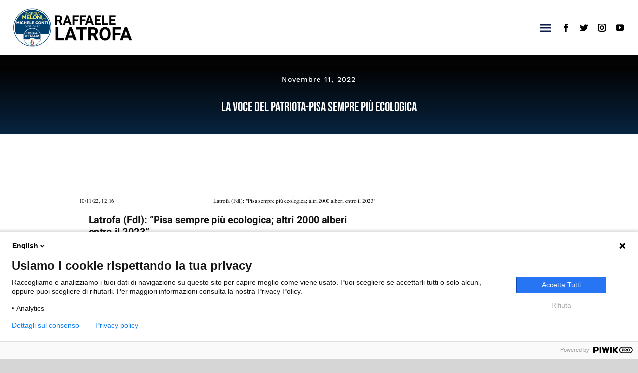

--- FILE ---
content_type: text/html; charset=UTF-8
request_url: https://www.raffaelelatrofa.it/2022/11/11/la-voce-del-patriota-pisa-sempre-piu-ecologica/
body_size: 14516
content:
<!DOCTYPE html>
<html class="avada-html-layout-wide avada-html-header-position-top avada-is-100-percent-template avada-header-color-not-opaque" lang="it-IT" prefix="og: http://ogp.me/ns# fb: http://ogp.me/ns/fb#">
<head>
	<meta http-equiv="X-UA-Compatible" content="IE=edge" />
	<meta http-equiv="Content-Type" content="text/html; charset=utf-8"/>
	<meta name="viewport" content="width=device-width, initial-scale=1" />
	<meta name='robots' content='index, follow, max-image-preview:large, max-snippet:-1, max-video-preview:-1' />
	<style>img:is([sizes="auto" i], [sizes^="auto," i]) { contain-intrinsic-size: 3000px 1500px }</style>
	
	<!-- This site is optimized with the Yoast SEO plugin v26.4 - https://yoast.com/wordpress/plugins/seo/ -->
	<title>La Voce del Patriota-Pisa sempre più ecologica - Raffaele Latrofa</title>
	<meta name="description" content="«Duemila nuovi alberi entro la fine del 2023 - annuncia Latrofa - di cui 500 al parco Europa di Cisanello, 500 nei giardini scolastici e mille nei viali" />
	<link rel="canonical" href="https://www.raffaelelatrofa.it/2022/11/11/la-voce-del-patriota-pisa-sempre-piu-ecologica/" />
	<meta property="og:locale" content="it_IT" />
	<meta property="og:type" content="article" />
	<meta property="og:title" content="La Voce del Patriota-Pisa sempre più ecologica - Raffaele Latrofa" />
	<meta property="og:description" content="«Duemila nuovi alberi entro la fine del 2023 - annuncia Latrofa - di cui 500 al parco Europa di Cisanello, 500 nei giardini scolastici e mille nei viali" />
	<meta property="og:url" content="https://www.raffaelelatrofa.it/2022/11/11/la-voce-del-patriota-pisa-sempre-piu-ecologica/" />
	<meta property="og:site_name" content="Raffaele Latrofa" />
	<meta property="article:published_time" content="2022-11-11T11:34:43+00:00" />
	<meta property="og:image" content="https://www.raffaelelatrofa.it/wp-content/uploads/2022/11/RaffaeleLatrofa.jpg" />
	<meta property="og:image:width" content="960" />
	<meta property="og:image:height" content="540" />
	<meta property="og:image:type" content="image/jpeg" />
	<meta name="author" content="Anna" />
	<meta name="twitter:card" content="summary_large_image" />
	<meta name="twitter:label1" content="Scritto da" />
	<meta name="twitter:data1" content="Anna" />
	<meta name="twitter:label2" content="Tempo di lettura stimato" />
	<meta name="twitter:data2" content="2 minuti" />
	<script type="application/ld+json" class="yoast-schema-graph">{"@context":"https://schema.org","@graph":[{"@type":"WebPage","@id":"https://www.raffaelelatrofa.it/2022/11/11/la-voce-del-patriota-pisa-sempre-piu-ecologica/","url":"https://www.raffaelelatrofa.it/2022/11/11/la-voce-del-patriota-pisa-sempre-piu-ecologica/","name":"La Voce del Patriota-Pisa sempre più ecologica - Raffaele Latrofa","isPartOf":{"@id":"https://www.raffaelelatrofa.it/#website"},"primaryImageOfPage":{"@id":"https://www.raffaelelatrofa.it/2022/11/11/la-voce-del-patriota-pisa-sempre-piu-ecologica/#primaryimage"},"image":{"@id":"https://www.raffaelelatrofa.it/2022/11/11/la-voce-del-patriota-pisa-sempre-piu-ecologica/#primaryimage"},"thumbnailUrl":"https://www.raffaelelatrofa.it/wp-content/uploads/2022/11/RaffaeleLatrofa.jpg","datePublished":"2022-11-11T11:34:43+00:00","author":{"@id":"https://www.raffaelelatrofa.it/#/schema/person/bbb00a77dc599169fda8fe965125b0c4"},"description":"«Duemila nuovi alberi entro la fine del 2023 - annuncia Latrofa - di cui 500 al parco Europa di Cisanello, 500 nei giardini scolastici e mille nei viali","breadcrumb":{"@id":"https://www.raffaelelatrofa.it/2022/11/11/la-voce-del-patriota-pisa-sempre-piu-ecologica/#breadcrumb"},"inLanguage":"it-IT","potentialAction":[{"@type":"ReadAction","target":["https://www.raffaelelatrofa.it/2022/11/11/la-voce-del-patriota-pisa-sempre-piu-ecologica/"]}]},{"@type":"ImageObject","inLanguage":"it-IT","@id":"https://www.raffaelelatrofa.it/2022/11/11/la-voce-del-patriota-pisa-sempre-piu-ecologica/#primaryimage","url":"https://www.raffaelelatrofa.it/wp-content/uploads/2022/11/RaffaeleLatrofa.jpg","contentUrl":"https://www.raffaelelatrofa.it/wp-content/uploads/2022/11/RaffaeleLatrofa.jpg","width":960,"height":540},{"@type":"BreadcrumbList","@id":"https://www.raffaelelatrofa.it/2022/11/11/la-voce-del-patriota-pisa-sempre-piu-ecologica/#breadcrumb","itemListElement":[{"@type":"ListItem","position":1,"name":"Home","item":"https://www.raffaelelatrofa.it/"},{"@type":"ListItem","position":2,"name":"La Voce del Patriota-Pisa sempre più ecologica"}]},{"@type":"WebSite","@id":"https://www.raffaelelatrofa.it/#website","url":"https://www.raffaelelatrofa.it/","name":"Raffaele Latrofa","description":"","potentialAction":[{"@type":"SearchAction","target":{"@type":"EntryPoint","urlTemplate":"https://www.raffaelelatrofa.it/?s={search_term_string}"},"query-input":{"@type":"PropertyValueSpecification","valueRequired":true,"valueName":"search_term_string"}}],"inLanguage":"it-IT"},{"@type":"Person","@id":"https://www.raffaelelatrofa.it/#/schema/person/bbb00a77dc599169fda8fe965125b0c4","name":"Anna"}]}</script>
	<!-- / Yoast SEO plugin. -->


<link rel="alternate" type="application/rss+xml" title="Raffaele Latrofa &raquo; Feed" href="https://www.raffaelelatrofa.it/feed/" />
<link rel="alternate" type="application/rss+xml" title="Raffaele Latrofa &raquo; Feed dei commenti" href="https://www.raffaelelatrofa.it/comments/feed/" />
					<link rel="shortcut icon" href="https://www.raffaelelatrofa.it/wp-content/uploads/2021/06/logo-fdi-colored.png" type="image/x-icon" />
		
		
		
				
		<meta property="og:title" content="La Voce del Patriota-Pisa sempre più ecologica"/>
		<meta property="og:type" content="article"/>
		<meta property="og:url" content="https://www.raffaelelatrofa.it/2022/11/11/la-voce-del-patriota-pisa-sempre-piu-ecologica/"/>
		<meta property="og:site_name" content="Raffaele Latrofa"/>
		<meta property="og:description" content="«Duemila nuovi alberi entro la fine del 2023 - annuncia Latrofa - di cui 500 al parco Europa di Cisanello, 500 nei giardini scolastici e mille nei viali stradali e parchi pubblici dove la copertura arborea consente l&#039;impianto di nuove alberature. Inoltre il progetto di rigenerazione urbana e qualità dell&#039;abitare (Pinqua) prevede un nuovo parco"/>

									<meta property="og:image" content="https://www.raffaelelatrofa.it/wp-content/uploads/2022/11/RaffaeleLatrofa.jpg"/>
							<link rel='stylesheet' id='fusion-dynamic-css-css' href='https://www.raffaelelatrofa.it/wp-content/uploads/fusion-styles/80cf7fb09da04d7651b3ff1c396aea28.min.css?ver=3.9.2' type='text/css' media='all' />
<script type="text/javascript" src="https://www.raffaelelatrofa.it/wp-includes/js/jquery/jquery.min.js?ver=3.7.1" id="jquery-core-js"></script>
<script type="text/javascript" src="https://www.raffaelelatrofa.it/wp-content/plugins/revslider/public/assets/js/rbtools.min.js?ver=6.4.8" id="tp-tools-js"></script>
<script type="text/javascript" src="https://www.raffaelelatrofa.it/wp-content/plugins/revslider/public/assets/js/rs6.min.js?ver=6.4.11" id="revmin-js"></script>
<link rel="https://api.w.org/" href="https://www.raffaelelatrofa.it/wp-json/" /><link rel="alternate" title="JSON" type="application/json" href="https://www.raffaelelatrofa.it/wp-json/wp/v2/posts/7472" /><link rel="EditURI" type="application/rsd+xml" title="RSD" href="https://www.raffaelelatrofa.it/xmlrpc.php?rsd" />
<meta name="generator" content="WordPress 6.8.3" />
<link rel='shortlink' href='https://www.raffaelelatrofa.it/?p=7472' />
<link rel="alternate" title="oEmbed (JSON)" type="application/json+oembed" href="https://www.raffaelelatrofa.it/wp-json/oembed/1.0/embed?url=https%3A%2F%2Fwww.raffaelelatrofa.it%2F2022%2F11%2F11%2Fla-voce-del-patriota-pisa-sempre-piu-ecologica%2F" />
<link rel="alternate" title="oEmbed (XML)" type="text/xml+oembed" href="https://www.raffaelelatrofa.it/wp-json/oembed/1.0/embed?url=https%3A%2F%2Fwww.raffaelelatrofa.it%2F2022%2F11%2F11%2Fla-voce-del-patriota-pisa-sempre-piu-ecologica%2F&#038;format=xml" />
<meta name="google-site-verification" content="KGnUK5R7pvlJgEsCBmyk5XHfL4GHxG3D1th1SFq4i6k" /><script type="text/javascript">
/* <![CDATA[ */
(function(window,document,dataLayerName,id){
function stgCreateCookie(a,b,c){var d="";if(c){var e=new Date;e.setTime(e.getTime()+24*c*60*60*1e3),d=";expires="+e.toUTCString()}document.cookie=a+"="+b+d+";path=/"}
var isStgDebug=(window.location.href.match("stg_debug")||document.cookie.match("stg_debug"))&&!window.location.href.match("stg_disable_debug");stgCreateCookie("stg_debug",isStgDebug?1:"",isStgDebug?14:-1);
var qP=[];dataLayerName!=="dataLayer"&&qP.push("data_layer_name="+dataLayerName),isStgDebug&&qP.push("stg_debug");var qPString=qP.length>0?("?"+qP.join("&")):"";
document.write('<script src="https://tese.containers.piwik.pro/'+id+'.sync.js'+qPString+'"></' + 'script>');
})(window,document,'dataLayer','89490689-a827-4ff6-9092-44283d343ab0');
/* ]]> */
</script>
<style type="text/css" id="css-fb-visibility">@media screen and (max-width: 800px){.fusion-no-small-visibility{display:none !important;}body .sm-text-align-center{text-align:center !important;}body .sm-text-align-left{text-align:left !important;}body .sm-text-align-right{text-align:right !important;}body .sm-flex-align-center{justify-content:center !important;}body .sm-flex-align-flex-start{justify-content:flex-start !important;}body .sm-flex-align-flex-end{justify-content:flex-end !important;}body .sm-mx-auto{margin-left:auto !important;margin-right:auto !important;}body .sm-ml-auto{margin-left:auto !important;}body .sm-mr-auto{margin-right:auto !important;}body .fusion-absolute-position-small{position:absolute;top:auto;width:100%;}.awb-sticky.awb-sticky-small{ position: sticky; top: var(--awb-sticky-offset,0); }}@media screen and (min-width: 801px) and (max-width: 1400px){.fusion-no-medium-visibility{display:none !important;}body .md-text-align-center{text-align:center !important;}body .md-text-align-left{text-align:left !important;}body .md-text-align-right{text-align:right !important;}body .md-flex-align-center{justify-content:center !important;}body .md-flex-align-flex-start{justify-content:flex-start !important;}body .md-flex-align-flex-end{justify-content:flex-end !important;}body .md-mx-auto{margin-left:auto !important;margin-right:auto !important;}body .md-ml-auto{margin-left:auto !important;}body .md-mr-auto{margin-right:auto !important;}body .fusion-absolute-position-medium{position:absolute;top:auto;width:100%;}.awb-sticky.awb-sticky-medium{ position: sticky; top: var(--awb-sticky-offset,0); }}@media screen and (min-width: 1401px){.fusion-no-large-visibility{display:none !important;}body .lg-text-align-center{text-align:center !important;}body .lg-text-align-left{text-align:left !important;}body .lg-text-align-right{text-align:right !important;}body .lg-flex-align-center{justify-content:center !important;}body .lg-flex-align-flex-start{justify-content:flex-start !important;}body .lg-flex-align-flex-end{justify-content:flex-end !important;}body .lg-mx-auto{margin-left:auto !important;margin-right:auto !important;}body .lg-ml-auto{margin-left:auto !important;}body .lg-mr-auto{margin-right:auto !important;}body .fusion-absolute-position-large{position:absolute;top:auto;width:100%;}.awb-sticky.awb-sticky-large{ position: sticky; top: var(--awb-sticky-offset,0); }}</style><meta name="generator" content="Powered by Slider Revolution 6.4.11 - responsive, Mobile-Friendly Slider Plugin for WordPress with comfortable drag and drop interface." />
<script type="text/javascript">function setREVStartSize(e){
			//window.requestAnimationFrame(function() {				 
				window.RSIW = window.RSIW===undefined ? window.innerWidth : window.RSIW;	
				window.RSIH = window.RSIH===undefined ? window.innerHeight : window.RSIH;	
				try {								
					var pw = document.getElementById(e.c).parentNode.offsetWidth,
						newh;
					pw = pw===0 || isNaN(pw) ? window.RSIW : pw;
					e.tabw = e.tabw===undefined ? 0 : parseInt(e.tabw);
					e.thumbw = e.thumbw===undefined ? 0 : parseInt(e.thumbw);
					e.tabh = e.tabh===undefined ? 0 : parseInt(e.tabh);
					e.thumbh = e.thumbh===undefined ? 0 : parseInt(e.thumbh);
					e.tabhide = e.tabhide===undefined ? 0 : parseInt(e.tabhide);
					e.thumbhide = e.thumbhide===undefined ? 0 : parseInt(e.thumbhide);
					e.mh = e.mh===undefined || e.mh=="" || e.mh==="auto" ? 0 : parseInt(e.mh,0);		
					if(e.layout==="fullscreen" || e.l==="fullscreen") 						
						newh = Math.max(e.mh,window.RSIH);					
					else{					
						e.gw = Array.isArray(e.gw) ? e.gw : [e.gw];
						for (var i in e.rl) if (e.gw[i]===undefined || e.gw[i]===0) e.gw[i] = e.gw[i-1];					
						e.gh = e.el===undefined || e.el==="" || (Array.isArray(e.el) && e.el.length==0)? e.gh : e.el;
						e.gh = Array.isArray(e.gh) ? e.gh : [e.gh];
						for (var i in e.rl) if (e.gh[i]===undefined || e.gh[i]===0) e.gh[i] = e.gh[i-1];
											
						var nl = new Array(e.rl.length),
							ix = 0,						
							sl;					
						e.tabw = e.tabhide>=pw ? 0 : e.tabw;
						e.thumbw = e.thumbhide>=pw ? 0 : e.thumbw;
						e.tabh = e.tabhide>=pw ? 0 : e.tabh;
						e.thumbh = e.thumbhide>=pw ? 0 : e.thumbh;					
						for (var i in e.rl) nl[i] = e.rl[i]<window.RSIW ? 0 : e.rl[i];
						sl = nl[0];									
						for (var i in nl) if (sl>nl[i] && nl[i]>0) { sl = nl[i]; ix=i;}															
						var m = pw>(e.gw[ix]+e.tabw+e.thumbw) ? 1 : (pw-(e.tabw+e.thumbw)) / (e.gw[ix]);					
						newh =  (e.gh[ix] * m) + (e.tabh + e.thumbh);
					}				
					if(window.rs_init_css===undefined) window.rs_init_css = document.head.appendChild(document.createElement("style"));					
					document.getElementById(e.c).height = newh+"px";
					window.rs_init_css.innerHTML += "#"+e.c+"_wrapper { height: "+newh+"px }";				
				} catch(e){
					console.log("Failure at Presize of Slider:" + e)
				}					   
			//});
		  };</script>
		<style type="text/css" id="wp-custom-css">
			.single-post h1.title-heading-center {
	font-size:0.43em !important;
}
.fusion-body .fusion-flex-container.fusion-builder-row-4 {
	padding: 3% 10% !important;
}
.single-post .fusion_builder_column_1_2 strong,
.single-post .fusion_builder_column_1_2 b,
.single-post .fusion_builder_column_1_2 a {
	font-weight:bolder;
}
h4.fusion-rollover-title {
	font-size:1.2em !important;
}
.flex-control-nav,
.flex-direction-nav {
	display:none !important;
}
.bio:hover,
#menu-restaurant-main-menu li:hover,
#menu-restaurant-footer-menu li a:hover {
	text-decoration:underline !important;
}
#menu-restaurant-main-menu li:hover {
	font-weight:bold;
}
input.wpcf7-form-control.wpcf7-submit {
  width: 84% !important;
  background-color: #FFF;
  border: 1px solid #0e1c4b !important;
  color: #0e1c4b;
  text-align: center;
}
input.wpcf7-form-control.wpcf7-submit:hover {
	background-color: #0e1c4b;
	color: #FFF;
}
#wrapper {
  overflow: visible !important;
}

#menu-restaurant-main-menu-2 {
	box-shadow: 5px 10px 8px 5px #888 !important;
	border-bottom: 2px solid black !important;
}
.blog-shortcode-post-title  {
	margin-top:15px !important;
}
.fusion-text-2 a {
	color: #666 ;
}
.fusion-text-2 a:hover {
	text-decoration:underline;
}

#progetti-home .fusion-date-and-formats {
 display:none;
}
#progetti-home .fusion-flexslider {
	width:100%;
}
#progetti-home .flex-active-slide {
	width:initial !important;
}
#progetti-home .slides,
#progetti-home li{
	width:initial !important;
}
.related-posts h3 {
	font-size:20px !important;
}
.related-posts h4 {
	font-size:24px !important;
}
#wrapper #main .related-posts .fusion-title h3 {
	font-family:"Bebas Neue" !important;
	font-size: 32px !important;
}
section.related-posts {
	margin-top:10px;
}
#menu-item-3559 {
	border:1px solid #000;
	padding: 5px 20px !important;
	background-color: #0e1c4a;
}
#menu-item-3559 a {
	color:#FFF !important;
}

.page-id-7231 .entry-title {
	font-weight:600 !important;
	letter-spacing:0.5px !important;
}
.page-id-3761 ul.slides li:last-child,
.home ul.slides li:last-child {
	display:none !important;
}		</style>
				<script type="text/javascript">
			var doc = document.documentElement;
			doc.setAttribute( 'data-useragent', navigator.userAgent );
		</script>
		
	</head>

<body class="wp-singular post-template-default single single-post postid-7472 single-format-standard wp-theme-Avada wp-child-theme-Avada-Child-Theme fusion-image-hovers fusion-pagination-sizing fusion-button_type-flat fusion-button_span-no fusion-button_gradient-linear avada-image-rollover-circle-no avada-image-rollover-yes avada-image-rollover-direction-fade fusion-body ltr no-tablet-sticky-header no-mobile-sticky-header no-mobile-slidingbar fusion-disable-outline fusion-sub-menu-fade mobile-logo-pos-left layout-wide-mode avada-has-boxed-modal-shadow- layout-scroll-offset-full avada-has-zero-margin-offset-top fusion-top-header menu-text-align-center mobile-menu-design-flyout fusion-show-pagination-text fusion-header-layout-v1 avada-responsive avada-footer-fx-none avada-menu-highlight-style-textcolor fusion-search-form-classic fusion-main-menu-search-overlay fusion-avatar-square avada-sticky-shrinkage avada-dropdown-styles avada-blog-layout-grid avada-blog-archive-layout-grid avada-header-shadow-no avada-menu-icon-position-left avada-has-mainmenu-dropdown-divider avada-has-header-100-width avada-has-breadcrumb-mobile-hidden avada-has-titlebar-hide avada-has-pagination-width_height avada-flyout-menu-direction-fade avada-ec-views-v1" data-awb-post-id="7472">
	<script type="text/javascript">
/* <![CDATA[ */
(function(window,document,dataLayerName,id){
window[dataLayerName]=window[dataLayerName]||[],window[dataLayerName].push({start:(new Date).getTime(),event:"stg.start"});var scripts=document.getElementsByTagName('script')[0],tags=document.createElement('script');
function stgCreateCookie(a,b,c){var d="";if(c){var e=new Date;e.setTime(e.getTime()+24*c*60*60*1e3),d=";expires="+e.toUTCString()}document.cookie=a+"="+b+d+";path=/"}
var isStgDebug=(window.location.href.match("stg_debug")||document.cookie.match("stg_debug"))&&!window.location.href.match("stg_disable_debug");stgCreateCookie("stg_debug",isStgDebug?1:"",isStgDebug?14:-1);
var qP=[];dataLayerName!=="dataLayer"&&qP.push("data_layer_name="+dataLayerName),isStgDebug&&qP.push("stg_debug");var qPString=qP.length>0?("?"+qP.join("&")):"";
tags.async=!0,tags.src="https://tese.containers.piwik.pro/"+id+".js"+qPString,scripts.parentNode.insertBefore(tags,scripts);
!function(a,n,i){a[n]=a[n]||{};for(var c=0;c<i.length;c++)!function(i){a[n][i]=a[n][i]||{},a[n][i].api=a[n][i].api||function(){var a=[].slice.call(arguments,0);"string"==typeof a[0]&&window[dataLayerName].push({event:n+"."+i+":"+a[0],parameters:[].slice.call(arguments,1)})}}(i[c])}(window,"ppms",["tm","cm"]);
})(window,document,'dataLayer','89490689-a827-4ff6-9092-44283d343ab0');
/* ]]> */
</script>
<noscript><iframe src="https://tese.containers.piwik.pro/89490689-a827-4ff6-9092-44283d343ab0/noscript.html" height="0" width="0" style="display:none;visibility:hidden"></iframe></noscript>	<a class="skip-link screen-reader-text" href="#content">Salta al contenuto</a>

	<div id="boxed-wrapper">
		
		<div id="wrapper" class="fusion-wrapper">
			<div id="home" style="position:relative;top:-1px;"></div>
												<div class="fusion-tb-header"><div class="fusion-fullwidth fullwidth-box fusion-builder-row-1 fusion-flex-container hundred-percent-fullwidth non-hundred-percent-height-scrolling fusion-no-small-visibility fusion-no-medium-visibility fusion-custom-z-index" style="--awb-border-radius-top-left:0px;--awb-border-radius-top-right:0px;--awb-border-radius-bottom-right:0px;--awb-border-radius-bottom-left:0px;--awb-z-index:152;--awb-padding-top:15px;--awb-padding-right:1%;--awb-padding-bottom:15px;--awb-padding-left:5%;--awb-padding-top-medium:15px;--awb-padding-right-medium:30px;--awb-padding-bottom-medium:15px;--awb-padding-left-medium:30px;--awb-padding-top-small:30px;--awb-padding-bottom-small:30px;" ><div class="fusion-builder-row fusion-row fusion-flex-align-items-stretch" style="width:104% !important;max-width:104% !important;margin-left: calc(-4% / 2 );margin-right: calc(-4% / 2 );"><div class="fusion-layout-column fusion_builder_column fusion-builder-column-0 fusion-flex-column" style="--awb-bg-size:cover;--awb-width-large:17.49%;--awb-margin-top-large:0px;--awb-spacing-right-large:0%;--awb-margin-bottom-large:0px;--awb-spacing-left-large:0%;--awb-width-medium:50%;--awb-order-medium:0;--awb-spacing-right-medium:0%;--awb-spacing-left-medium:0%;--awb-width-small:66.666666666667%;--awb-order-small:0;--awb-spacing-right-small:0%;--awb-spacing-left-small:0%;"><div class="fusion-column-wrapper fusion-column-has-shadow fusion-flex-justify-content-center fusion-content-layout-column"><div class="fusion-image-element " style="--awb-caption-title-size:var(--h2_typography-font-size);--awb-caption-title-transform:var(--h2_typography-text-transform);--awb-caption-title-line-height:var(--h2_typography-line-height);--awb-caption-title-letter-spacing:var(--h2_typography-letter-spacing);"><span class=" fusion-imageframe imageframe-none imageframe-1 hover-type-none"><a class="fusion-no-lightbox" href="https://www.raffaelelatrofa.it/" target="_self" aria-label="meloni-conti_LATROFA logo"><img fetchpriority="high" decoding="async" width="1024" height="329" src="https://www.raffaelelatrofa.it/wp-content/uploads/2023/03/meloni-conti_LATROFA-logo-1.png" data-orig-src="https://www.raffaelelatrofa.it/wp-content/uploads/2023/03/meloni-conti_LATROFA-logo-1-1024x329.png" alt class="lazyload img-responsive wp-image-8226" srcset="data:image/svg+xml,%3Csvg%20xmlns%3D%27http%3A%2F%2Fwww.w3.org%2F2000%2Fsvg%27%20width%3D%277931%27%20height%3D%272550%27%20viewBox%3D%270%200%207931%202550%27%3E%3Crect%20width%3D%277931%27%20height%3D%272550%27%20fill-opacity%3D%220%22%2F%3E%3C%2Fsvg%3E" data-srcset="https://www.raffaelelatrofa.it/wp-content/uploads/2023/03/meloni-conti_LATROFA-logo-1-200x64.png 200w, https://www.raffaelelatrofa.it/wp-content/uploads/2023/03/meloni-conti_LATROFA-logo-1-400x129.png 400w, https://www.raffaelelatrofa.it/wp-content/uploads/2023/03/meloni-conti_LATROFA-logo-1-600x193.png 600w, https://www.raffaelelatrofa.it/wp-content/uploads/2023/03/meloni-conti_LATROFA-logo-1-800x257.png 800w, https://www.raffaelelatrofa.it/wp-content/uploads/2023/03/meloni-conti_LATROFA-logo-1-1200x386.png 1200w" data-sizes="auto" data-orig-sizes="(max-width: 1400px) 100vw, (max-width: 800px) 100vw, (max-width: 1919px) 400px,(min-width: 1920px) 17.49vw" /></a></span></div></div></div><div class="fusion-layout-column fusion_builder_column fusion-builder-column-1 fusion-flex-column" style="--awb-bg-size:cover;--awb-width-large:69.32%;--awb-margin-top-large:0px;--awb-spacing-right-large:0%;--awb-margin-bottom-large:0px;--awb-spacing-left-large:0%;--awb-width-medium:50%;--awb-order-medium:0;--awb-spacing-right-medium:0%;--awb-spacing-left-medium:0%;--awb-width-small:33.333333333333%;--awb-order-small:0;--awb-spacing-right-small:0%;--awb-spacing-left-small:0%;"><div class="fusion-column-wrapper fusion-column-has-shadow fusion-flex-justify-content-flex-start fusion-content-layout-column"><nav class="awb-menu awb-menu_row awb-menu_em-hover mobile-mode-collapse-to-button awb-menu_icons-left awb-menu_dc-yes mobile-trigger-fullwidth-off awb-menu_mobile-toggle awb-menu_indent-left mobile-size-full-absolute loading mega-menu-loading awb-menu_desktop awb-menu_dropdown awb-menu_expand-right awb-menu_transition-opacity" style="--awb-font-size:15px;--awb-transition-time:200;--awb-text-transform:none;--awb-gap:30px;--awb-justify-content:center;--awb-color:#000000;--awb-active-color:#000000;--awb-submenu-color:#ffffff;--awb-submenu-bg:#3a3a3a;--awb-submenu-sep-color:rgba(0,0,0,0);--awb-submenu-border-radius-top-left:6px;--awb-submenu-border-radius-top-right:6px;--awb-submenu-border-radius-bottom-right:6px;--awb-submenu-border-radius-bottom-left:6px;--awb-submenu-active-bg:#967b43;--awb-submenu-active-color:#ffffff;--awb-submenu-text-transform:none;--awb-icons-color:#ffffff;--awb-icons-hover-color:#ffffff;--awb-main-justify-content:flex-start;--awb-mobile-nav-button-align-hor:flex-end;--awb-mobile-bg:#3a3a3a;--awb-mobile-color:#ffffff;--awb-mobile-nav-items-height:55;--awb-mobile-active-bg:#967b43;--awb-mobile-active-color:#ffffff;--awb-mobile-trigger-font-size:30px;--awb-trigger-padding-top:0px;--awb-trigger-padding-right:0px;--awb-trigger-padding-bottom:0px;--awb-trigger-padding-left:0px;--awb-mobile-trigger-color:#ffffff;--awb-mobile-trigger-background-color:rgba(255,255,255,0);--awb-mobile-nav-trigger-bottom-margin:20px;--awb-mobile-sep-color:rgba(255,255,255,0);--awb-mobile-justify:flex-start;--awb-mobile-caret-left:auto;--awb-mobile-caret-right:0;--awb-box-shadow:0px 3px 10px 0px rgba(0,0,0,0.03);;--awb-fusion-font-family-typography:&quot;Work Sans&quot;;--awb-fusion-font-style-typography:normal;--awb-fusion-font-weight-typography:400;--awb-fusion-font-family-submenu-typography:inherit;--awb-fusion-font-style-submenu-typography:normal;--awb-fusion-font-weight-submenu-typography:400;--awb-fusion-font-family-mobile-typography:inherit;--awb-fusion-font-style-mobile-typography:normal;--awb-fusion-font-weight-mobile-typography:400;" aria-label="Menu" data-breakpoint="1337" data-count="0" data-transition-type="fade" data-transition-time="200"><button type="button" class="awb-menu__m-toggle awb-menu__m-toggle_no-text" aria-expanded="false" aria-controls="menu-restaurant-main-menu"><span class="awb-menu__m-toggle-inner"><span class="collapsed-nav-text"><span class="screen-reader-text">Toggle Navigation</span></span><span class="awb-menu__m-collapse-icon awb-menu__m-collapse-icon_no-text"><span class="awb-menu__m-collapse-icon-open awb-menu__m-collapse-icon-open_no-text restaurant-menu"></span><span class="awb-menu__m-collapse-icon-close awb-menu__m-collapse-icon-close_no-text restaurant-close"></span></span></span></button><ul id="menu-restaurant-main-menu" class="fusion-menu awb-menu__main-ul awb-menu__main-ul_row"><li  id="menu-item-3541"  class="menu-item menu-item-type-post_type menu-item-object-page menu-item-home menu-item-3541 awb-menu__li awb-menu__main-li awb-menu__main-li_regular"  data-item-id="3541"><span class="awb-menu__main-background-default awb-menu__main-background-default_fade"></span><span class="awb-menu__main-background-active awb-menu__main-background-active_fade"></span><a  href="https://www.raffaelelatrofa.it/" class="awb-menu__main-a awb-menu__main-a_regular"><span class="menu-text">Home</span></a></li><li  id="menu-item-1894"  class="menu-item menu-item-type-post_type menu-item-object-page menu-item-1894 awb-menu__li awb-menu__main-li awb-menu__main-li_regular"  data-item-id="1894"><span class="awb-menu__main-background-default awb-menu__main-background-default_fade"></span><span class="awb-menu__main-background-active awb-menu__main-background-active_fade"></span><a  href="https://www.raffaelelatrofa.it/bio/" class="awb-menu__main-a awb-menu__main-a_regular"><span class="menu-text">Biografia</span></a></li><li  id="menu-item-3557"  class="menu-item menu-item-type-custom menu-item-object-custom menu-item-3557 awb-menu__li awb-menu__main-li awb-menu__main-li_regular"  data-item-id="3557"><span class="awb-menu__main-background-default awb-menu__main-background-default_fade"></span><span class="awb-menu__main-background-active awb-menu__main-background-active_fade"></span><a  href="/radiotv" class="awb-menu__main-a awb-menu__main-a_regular"><span class="menu-text">Radio&#038;TV</span></a></li><li  id="menu-item-3558"  class="menu-item menu-item-type-custom menu-item-object-custom menu-item-3558 awb-menu__li awb-menu__main-li awb-menu__main-li_regular"  data-item-id="3558"><span class="awb-menu__main-background-default awb-menu__main-background-default_fade"></span><span class="awb-menu__main-background-active awb-menu__main-background-active_fade"></span><a  href="/photogallery" class="awb-menu__main-a awb-menu__main-a_regular"><span class="menu-text">Photogallery</span></a></li><li  id="menu-item-3736"  class="menu-item menu-item-type-custom menu-item-object-custom menu-item-3736 awb-menu__li awb-menu__main-li awb-menu__main-li_regular"  data-item-id="3736"><span class="awb-menu__main-background-default awb-menu__main-background-default_fade"></span><span class="awb-menu__main-background-active awb-menu__main-background-active_fade"></span><a  href="/news" class="awb-menu__main-a awb-menu__main-a_regular"><span class="menu-text">Notizie</span></a></li><li  id="menu-item-4676"  class="menu-item menu-item-type-post_type menu-item-object-page menu-item-4676 awb-menu__li awb-menu__main-li awb-menu__main-li_regular"  data-item-id="4676"><span class="awb-menu__main-background-default awb-menu__main-background-default_fade"></span><span class="awb-menu__main-background-active awb-menu__main-background-active_fade"></span><a  href="https://www.raffaelelatrofa.it/progetti/" class="awb-menu__main-a awb-menu__main-a_regular"><span class="menu-text">I miei progetti</span></a></li><li  id="menu-item-3559"  class="menu-item menu-item-type-custom menu-item-object-custom menu-item-3559 awb-menu__li awb-menu__main-li awb-menu__main-li_regular"  data-item-id="3559"><span class="awb-menu__main-background-default awb-menu__main-background-default_fade"></span><span class="awb-menu__main-background-active awb-menu__main-background-active_fade"></span><a  href="#" class="awb-menu__main-a awb-menu__main-a_regular" data-toggle="modal" data-target=".modale-contatti"><span class="menu-text">Chiedilo a Raffaele</span></a></li></ul></nav></div></div><div class="fusion-layout-column fusion_builder_column fusion-builder-column-2 fusion-flex-column" style="--awb-bg-size:cover;--awb-width-large:9.3%;--awb-margin-top-large:0px;--awb-spacing-right-large:0%;--awb-margin-bottom-large:0px;--awb-spacing-left-large:0%;--awb-width-medium:50%;--awb-order-medium:0;--awb-spacing-right-medium:0%;--awb-spacing-left-medium:0%;--awb-width-small:33.333333333333%;--awb-order-small:0;--awb-spacing-right-small:0%;--awb-spacing-left-small:0%;"><div class="fusion-column-wrapper fusion-column-has-shadow fusion-flex-justify-content-center fusion-content-layout-column"><div class="fusion-social-links fusion-social-links-1" style="--awb-margin-top:0px;--awb-margin-right:0px;--awb-margin-bottom:0px;--awb-margin-left:0px;--awb-box-border-top:0px;--awb-box-border-right:0px;--awb-box-border-bottom:0px;--awb-box-border-left:0px;--awb-icon-colors-hover:rgba(255,255,255,0.8);--awb-box-colors-hover:rgba(3,3,3,0.8);--awb-box-border-color:var(--awb-color3);--awb-box-border-color-hover:var(--awb-color4);"><div class="fusion-social-networks color-type-custom"><div class="fusion-social-networks-wrapper"><a class="fusion-social-network-icon fusion-tooltip fusion-facebook awb-icon-facebook" style="color:#000;font-size:14px;" title="Facebook" aria-label="facebook" target="_blank" rel="noopener noreferrer" href="https://www.facebook.com/RaffaeleLatrofaOfficial/"></a><a class="fusion-social-network-icon fusion-tooltip fusion-twitter awb-icon-twitter" style="color:#000;font-size:14px;" title="Twitter" aria-label="twitter" target="_blank" rel="noopener noreferrer" href="https://twitter.com/RaffaeleLatrofa"></a><a class="fusion-social-network-icon fusion-tooltip fusion-instagram awb-icon-instagram" style="color:#000;font-size:14px;" title="Instagram" aria-label="instagram" target="_blank" rel="noopener noreferrer" href="https://www.instagram.com/raffaelelatrofa/"></a><a class="fusion-social-network-icon fusion-tooltip fusion-youtube awb-icon-youtube" style="color:#000;font-size:14px;" title="YouTube" aria-label="youtube" target="_blank" rel="noopener noreferrer" href="https://www.youtube.com/channel/UCHb48_hxT-wfwB8XqQ_djiw"></a></div></div></div></div></div></div></div><div class="fusion-fullwidth fullwidth-box fusion-builder-row-2 fusion-flex-container hundred-percent-fullwidth non-hundred-percent-height-scrolling fusion-no-small-visibility fusion-no-large-visibility fusion-custom-z-index fusion-absolute-container fusion-absolute-position-large" style="--awb-border-radius-top-left:0px;--awb-border-radius-top-right:0px;--awb-border-radius-bottom-right:0px;--awb-border-radius-bottom-left:0px;--awb-z-index:152;--awb-padding-top:25px;--awb-padding-right:6vw;--awb-padding-bottom:25px;--awb-padding-left:6vw;--awb-padding-top-medium:15px;--awb-padding-right-medium:30px;--awb-padding-bottom-medium:15px;--awb-padding-left-medium:30px;--awb-padding-top-small:30px;--awb-padding-bottom-small:30px;" ><div class="fusion-builder-row fusion-row fusion-flex-align-items-stretch" style="width:104% !important;max-width:104% !important;margin-left: calc(-4% / 2 );margin-right: calc(-4% / 2 );"><div class="fusion-layout-column fusion_builder_column fusion-builder-column-3 fusion_builder_column_1_2 1_2 fusion-flex-column fusion-flex-align-self-flex-start" style="--awb-padding-right-medium:0px;--awb-bg-size:cover;--awb-width-large:50%;--awb-margin-top-large:0px;--awb-spacing-right-large:3.84%;--awb-margin-bottom-large:0px;--awb-spacing-left-large:3.84%;--awb-width-medium:21.06%;--awb-order-medium:0;--awb-spacing-right-medium:0%;--awb-spacing-left-medium:5.9259259259259%;--awb-width-small:66.666666666667%;--awb-order-small:0;--awb-spacing-right-small:0%;--awb-spacing-left-small:1.872%;"><div class="fusion-column-wrapper fusion-column-has-shadow fusion-flex-justify-content-flex-start fusion-content-layout-column"><div class="fusion-image-element " style="--awb-caption-title-size:var(--h2_typography-font-size);--awb-caption-title-transform:var(--h2_typography-text-transform);--awb-caption-title-line-height:var(--h2_typography-line-height);--awb-caption-title-letter-spacing:var(--h2_typography-letter-spacing);"><span class=" fusion-imageframe imageframe-none imageframe-2 hover-type-none"><a class="fusion-no-lightbox" href="https://www.raffaelelatrofa.it/" target="_self" aria-label="meloni-conti_LATROFA logo"><img decoding="async" width="1024" height="329" src="https://www.raffaelelatrofa.it/wp-content/uploads/2023/03/meloni-conti_LATROFA-logo-1.png" data-orig-src="https://www.raffaelelatrofa.it/wp-content/uploads/2023/03/meloni-conti_LATROFA-logo-1-1024x329.png" alt class="lazyload img-responsive wp-image-8226" srcset="data:image/svg+xml,%3Csvg%20xmlns%3D%27http%3A%2F%2Fwww.w3.org%2F2000%2Fsvg%27%20width%3D%277931%27%20height%3D%272550%27%20viewBox%3D%270%200%207931%202550%27%3E%3Crect%20width%3D%277931%27%20height%3D%272550%27%20fill-opacity%3D%220%22%2F%3E%3C%2Fsvg%3E" data-srcset="https://www.raffaelelatrofa.it/wp-content/uploads/2023/03/meloni-conti_LATROFA-logo-1-200x64.png 200w, https://www.raffaelelatrofa.it/wp-content/uploads/2023/03/meloni-conti_LATROFA-logo-1-400x129.png 400w, https://www.raffaelelatrofa.it/wp-content/uploads/2023/03/meloni-conti_LATROFA-logo-1-600x193.png 600w, https://www.raffaelelatrofa.it/wp-content/uploads/2023/03/meloni-conti_LATROFA-logo-1-800x257.png 800w, https://www.raffaelelatrofa.it/wp-content/uploads/2023/03/meloni-conti_LATROFA-logo-1-1200x386.png 1200w" data-sizes="auto" data-orig-sizes="(max-width: 1400px) 100vw, (max-width: 800px) 100vw, (max-width: 1919px) 1200px,(min-width: 1920px) 50vw" /></a></span></div></div></div><div class="fusion-layout-column fusion_builder_column fusion-builder-column-4 fusion_builder_column_1_2 1_2 fusion-flex-column fusion-flex-align-self-stretch" style="--awb-padding-right:0px;--awb-bg-size:cover;--awb-width-large:50%;--awb-margin-top-large:0px;--awb-spacing-right-large:0;--awb-margin-bottom-large:0px;--awb-spacing-left-large:0;--awb-width-medium:65.93%;--awb-order-medium:0;--awb-spacing-right-medium:0;--awb-spacing-left-medium:0;--awb-width-small:33.333333333333%;--awb-order-small:0;--awb-spacing-right-small:0;--awb-spacing-left-small:0;"><div class="fusion-column-wrapper fusion-column-has-shadow fusion-flex-justify-content-center fusion-content-layout-column"><nav class="awb-menu awb-menu_row awb-menu_em-hover mobile-mode-collapse-to-button awb-menu_icons-left awb-menu_dc-yes mobile-trigger-fullwidth-off awb-menu_mobile-toggle awb-menu_indent-left mobile-size-full-absolute loading mega-menu-loading awb-menu_desktop awb-menu_dropdown awb-menu_expand-right awb-menu_transition-opacity" style="--awb-font-size:14px;--awb-transition-time:500;--awb-text-transform:none;--awb-gap:30px;--awb-align-items:center;--awb-justify-content:center;--awb-color:#000000;--awb-active-color:#000000;--awb-submenu-color:#ffffff;--awb-submenu-bg:#3a3a3a;--awb-submenu-sep-color:rgba(0,0,0,0);--awb-submenu-border-radius-top-left:6px;--awb-submenu-border-radius-top-right:6px;--awb-submenu-border-radius-bottom-right:6px;--awb-submenu-border-radius-bottom-left:6px;--awb-submenu-active-bg:#967b43;--awb-submenu-active-color:#ffffff;--awb-submenu-text-transform:none;--awb-icons-color:#ffffff;--awb-icons-hover-color:#ffffff;--awb-main-justify-content:flex-start;--awb-mobile-nav-button-align-hor:flex-end;--awb-mobile-color:#333333;--awb-mobile-nav-items-height:55;--awb-mobile-active-bg:#0e1c4a;--awb-mobile-active-color:#ffffff;--awb-mobile-trigger-font-size:30px;--awb-trigger-padding-top:0px;--awb-trigger-padding-right:0px;--awb-trigger-padding-bottom:0px;--awb-trigger-padding-left:0px;--awb-mobile-trigger-color:#0e1c4a;--awb-mobile-nav-trigger-bottom-margin:20px;--awb-mobile-sep-color:rgba(255,255,255,0);--awb-justify-title:flex-start;--awb-mobile-justify:flex-start;--awb-mobile-caret-left:auto;--awb-mobile-caret-right:0;--awb-box-shadow:0px 3px 10px 0px rgba(0,0,0,0.03);;--awb-fusion-font-family-typography:&quot;Work Sans&quot;;--awb-fusion-font-style-typography:normal;--awb-fusion-font-weight-typography:400;--awb-fusion-font-family-submenu-typography:inherit;--awb-fusion-font-style-submenu-typography:normal;--awb-fusion-font-weight-submenu-typography:400;--awb-fusion-font-family-mobile-typography:inherit;--awb-fusion-font-style-mobile-typography:normal;--awb-fusion-font-weight-mobile-typography:400;" aria-label="Menu" data-breakpoint="1295" data-count="1" data-transition-type="fade" data-transition-time="500"><button type="button" class="awb-menu__m-toggle awb-menu__m-toggle_no-text" aria-expanded="false" aria-controls="menu-restaurant-main-menu"><span class="awb-menu__m-toggle-inner"><span class="collapsed-nav-text"><span class="screen-reader-text">Toggle Navigation</span></span><span class="awb-menu__m-collapse-icon awb-menu__m-collapse-icon_no-text"><span class="awb-menu__m-collapse-icon-open awb-menu__m-collapse-icon-open_no-text restaurant-menu"></span><span class="awb-menu__m-collapse-icon-close awb-menu__m-collapse-icon-close_no-text restaurant-close"></span></span></span></button><ul id="menu-restaurant-main-menu-1" class="fusion-menu awb-menu__main-ul awb-menu__main-ul_row"><li   class="menu-item menu-item-type-post_type menu-item-object-page menu-item-home menu-item-3541 awb-menu__li awb-menu__main-li awb-menu__main-li_regular"  data-item-id="3541"><span class="awb-menu__main-background-default awb-menu__main-background-default_fade"></span><span class="awb-menu__main-background-active awb-menu__main-background-active_fade"></span><a  href="https://www.raffaelelatrofa.it/" class="awb-menu__main-a awb-menu__main-a_regular"><span class="menu-text">Home</span></a></li><li   class="menu-item menu-item-type-post_type menu-item-object-page menu-item-1894 awb-menu__li awb-menu__main-li awb-menu__main-li_regular"  data-item-id="1894"><span class="awb-menu__main-background-default awb-menu__main-background-default_fade"></span><span class="awb-menu__main-background-active awb-menu__main-background-active_fade"></span><a  href="https://www.raffaelelatrofa.it/bio/" class="awb-menu__main-a awb-menu__main-a_regular"><span class="menu-text">Biografia</span></a></li><li   class="menu-item menu-item-type-custom menu-item-object-custom menu-item-3557 awb-menu__li awb-menu__main-li awb-menu__main-li_regular"  data-item-id="3557"><span class="awb-menu__main-background-default awb-menu__main-background-default_fade"></span><span class="awb-menu__main-background-active awb-menu__main-background-active_fade"></span><a  href="/radiotv" class="awb-menu__main-a awb-menu__main-a_regular"><span class="menu-text">Radio&#038;TV</span></a></li><li   class="menu-item menu-item-type-custom menu-item-object-custom menu-item-3558 awb-menu__li awb-menu__main-li awb-menu__main-li_regular"  data-item-id="3558"><span class="awb-menu__main-background-default awb-menu__main-background-default_fade"></span><span class="awb-menu__main-background-active awb-menu__main-background-active_fade"></span><a  href="/photogallery" class="awb-menu__main-a awb-menu__main-a_regular"><span class="menu-text">Photogallery</span></a></li><li   class="menu-item menu-item-type-custom menu-item-object-custom menu-item-3736 awb-menu__li awb-menu__main-li awb-menu__main-li_regular"  data-item-id="3736"><span class="awb-menu__main-background-default awb-menu__main-background-default_fade"></span><span class="awb-menu__main-background-active awb-menu__main-background-active_fade"></span><a  href="/news" class="awb-menu__main-a awb-menu__main-a_regular"><span class="menu-text">Notizie</span></a></li><li   class="menu-item menu-item-type-post_type menu-item-object-page menu-item-4676 awb-menu__li awb-menu__main-li awb-menu__main-li_regular"  data-item-id="4676"><span class="awb-menu__main-background-default awb-menu__main-background-default_fade"></span><span class="awb-menu__main-background-active awb-menu__main-background-active_fade"></span><a  href="https://www.raffaelelatrofa.it/progetti/" class="awb-menu__main-a awb-menu__main-a_regular"><span class="menu-text">I miei progetti</span></a></li><li   class="menu-item menu-item-type-custom menu-item-object-custom menu-item-3559 awb-menu__li awb-menu__main-li awb-menu__main-li_regular"  data-item-id="3559"><span class="awb-menu__main-background-default awb-menu__main-background-default_fade"></span><span class="awb-menu__main-background-active awb-menu__main-background-active_fade"></span><a  href="#" class="awb-menu__main-a awb-menu__main-a_regular" data-toggle="modal" data-target=".modale-contatti"><span class="menu-text">Chiedilo a Raffaele</span></a></li></ul></nav></div></div><div class="fusion-layout-column fusion_builder_column fusion-builder-column-5 fusion_builder_column_1_2 1_2 fusion-flex-column fusion-flex-align-self-stretch" style="--awb-padding-right:0px;--awb-bg-size:cover;--awb-width-large:50%;--awb-margin-top-large:0px;--awb-spacing-right-large:0;--awb-margin-bottom-large:0px;--awb-spacing-left-large:0;--awb-width-medium:12.63%;--awb-order-medium:0;--awb-spacing-right-medium:0;--awb-spacing-left-medium:0;--awb-width-small:33.333333333333%;--awb-order-small:0;--awb-spacing-right-small:0;--awb-spacing-left-small:0;"><div class="fusion-column-wrapper fusion-column-has-shadow fusion-flex-justify-content-center fusion-content-layout-column"><div class="fusion-social-links fusion-social-links-2" style="--awb-margin-top:0px;--awb-margin-right:0px;--awb-margin-bottom:0px;--awb-margin-left:0px;--awb-box-border-top:0px;--awb-box-border-right:0px;--awb-box-border-bottom:0px;--awb-box-border-left:0px;--awb-icon-colors-hover:rgba(255,255,255,0.8);--awb-box-colors-hover:rgba(3,3,3,0.8);--awb-box-border-color:var(--awb-color3);--awb-box-border-color-hover:var(--awb-color4);--awb-alignment-medium:center;"><div class="fusion-social-networks color-type-custom"><div class="fusion-social-networks-wrapper"><a class="fusion-social-network-icon fusion-tooltip fusion-facebook awb-icon-facebook" style="color:#000;font-size:16px;" data-placement="top" data-title="Facebook" data-toggle="tooltip" title="Facebook" aria-label="facebook" target="_blank" rel="noopener noreferrer" href="https://www.facebook.com/RaffaeleLatrofaOfficial/"></a><a class="fusion-social-network-icon fusion-tooltip fusion-twitter awb-icon-twitter" style="color:#000;font-size:16px;" data-placement="top" data-title="Twitter" data-toggle="tooltip" title="Twitter" aria-label="twitter" target="_blank" rel="noopener noreferrer" href="https://twitter.com/RaffaeleLatrofa"></a><a class="fusion-social-network-icon fusion-tooltip fusion-instagram awb-icon-instagram" style="color:#000;font-size:16px;" data-placement="top" data-title="Instagram" data-toggle="tooltip" title="Instagram" aria-label="instagram" target="_blank" rel="noopener noreferrer" href="https://www.instagram.com/raffaelelatrofa/"></a><a class="fusion-social-network-icon fusion-tooltip fusion-youtube awb-icon-youtube" style="color:#000;font-size:16px;" data-placement="top" data-title="YouTube" data-toggle="tooltip" title="YouTube" aria-label="youtube" target="_blank" rel="noopener noreferrer" href="https://www.youtube.com/channel/UCHb48_hxT-wfwB8XqQ_djiw"></a></div></div></div></div></div></div></div><div class="fusion-fullwidth fullwidth-box fusion-builder-row-3 fusion-flex-container hundred-percent-fullwidth non-hundred-percent-height-scrolling fusion-no-medium-visibility fusion-no-large-visibility fusion-custom-z-index fusion-absolute-container fusion-absolute-position-large" style="--awb-border-radius-top-left:0px;--awb-border-radius-top-right:0px;--awb-border-radius-bottom-right:0px;--awb-border-radius-bottom-left:0px;--awb-z-index:152;--awb-padding-top:40px;--awb-padding-right:6vw;--awb-padding-bottom:40px;--awb-padding-left:6vw;--awb-padding-right-medium:30px;--awb-padding-left-medium:30px;--awb-padding-top-small:30px;--awb-padding-bottom-small:30px;" ><div class="fusion-builder-row fusion-row fusion-flex-align-items-stretch" style="width:104% !important;max-width:104% !important;margin-left: calc(-4% / 2 );margin-right: calc(-4% / 2 );"><div class="fusion-layout-column fusion_builder_column fusion-builder-column-6 fusion_builder_column_1_1 1_1 fusion-flex-column" style="--awb-bg-size:cover;--awb-width-large:100%;--awb-margin-top-large:0px;--awb-spacing-right-large:1.92%;--awb-margin-bottom-large:8%;--awb-spacing-left-large:1.92%;--awb-width-medium:100%;--awb-order-medium:0;--awb-spacing-right-medium:1.92%;--awb-spacing-left-medium:1.92%;--awb-width-small:100%;--awb-order-small:0;--awb-spacing-right-small:1.92%;--awb-spacing-left-small:1.92%;"><div class="fusion-column-wrapper fusion-column-has-shadow fusion-flex-justify-content-flex-start fusion-content-layout-column"><div class="fusion-social-links fusion-social-links-3" style="--awb-margin-top:0px;--awb-margin-right:0px;--awb-margin-bottom:0px;--awb-margin-left:0px;--awb-alignment:center;--awb-box-border-top:0px;--awb-box-border-right:0px;--awb-box-border-bottom:0px;--awb-box-border-left:0px;--awb-icon-colors-hover:rgba(255,255,255,0.8);--awb-box-colors-hover:rgba(3,3,3,0.8);--awb-box-border-color:var(--awb-color3);--awb-box-border-color-hover:var(--awb-color4);"><div class="fusion-social-networks color-type-custom"><div class="fusion-social-networks-wrapper"><a class="fusion-social-network-icon fusion-tooltip fusion-facebook awb-icon-facebook" style="color:#0e1c4a;font-size:16px;" title="Facebook" aria-label="facebook" target="_blank" rel="noopener noreferrer" href="https://www.facebook.com/RaffaeleLatrofaOfficial/"></a><a class="fusion-social-network-icon fusion-tooltip fusion-twitter awb-icon-twitter" style="color:#0e1c4a;font-size:16px;" title="Twitter" aria-label="twitter" target="_blank" rel="noopener noreferrer" href="https://twitter.com/RaffaeleLatrofa"></a><a class="fusion-social-network-icon fusion-tooltip fusion-instagram awb-icon-instagram" style="color:#0e1c4a;font-size:16px;" title="Instagram" aria-label="instagram" target="_blank" rel="noopener noreferrer" href="https://www.instagram.com/raffaelelatrofa/"></a><a class="fusion-social-network-icon fusion-tooltip fusion-youtube awb-icon-youtube" style="color:#0e1c4a;font-size:16px;" title="YouTube" aria-label="youtube" target="_blank" rel="noopener noreferrer" href="https://www.youtube.com/channel/UCHb48_hxT-wfwB8XqQ_djiw"></a></div></div></div></div></div><div class="fusion-layout-column fusion_builder_column fusion-builder-column-7 fusion_builder_column_1_2 1_2 fusion-flex-column" style="--awb-bg-size:cover;--awb-width-large:50%;--awb-margin-top-large:0px;--awb-spacing-right-large:3.84%;--awb-margin-bottom-large:0px;--awb-spacing-left-large:3.84%;--awb-width-medium:50%;--awb-order-medium:0;--awb-spacing-right-medium:3.84%;--awb-spacing-left-medium:3.84%;--awb-width-small:66.666666666667%;--awb-order-small:0;--awb-spacing-right-small:2.88%;--awb-spacing-left-small:2.88%;"><div class="fusion-column-wrapper fusion-column-has-shadow fusion-flex-justify-content-center fusion-content-layout-column"><div class="fusion-image-element " style="--awb-caption-title-size:var(--h2_typography-font-size);--awb-caption-title-transform:var(--h2_typography-text-transform);--awb-caption-title-line-height:var(--h2_typography-line-height);--awb-caption-title-letter-spacing:var(--h2_typography-letter-spacing);"><span class=" fusion-imageframe imageframe-none imageframe-3 hover-type-none"><a class="fusion-no-lightbox" href="https://www.raffaelelatrofa.it/" target="_self" aria-label="meloni-conti_LATROFA logo"><img decoding="async" width="1024" height="329" src="https://www.raffaelelatrofa.it/wp-content/uploads/2023/03/meloni-conti_LATROFA-logo-1.png" data-orig-src="https://www.raffaelelatrofa.it/wp-content/uploads/2023/03/meloni-conti_LATROFA-logo-1-1024x329.png" alt class="lazyload img-responsive wp-image-8226" srcset="data:image/svg+xml,%3Csvg%20xmlns%3D%27http%3A%2F%2Fwww.w3.org%2F2000%2Fsvg%27%20width%3D%277931%27%20height%3D%272550%27%20viewBox%3D%270%200%207931%202550%27%3E%3Crect%20width%3D%277931%27%20height%3D%272550%27%20fill-opacity%3D%220%22%2F%3E%3C%2Fsvg%3E" data-srcset="https://www.raffaelelatrofa.it/wp-content/uploads/2023/03/meloni-conti_LATROFA-logo-1-200x64.png 200w, https://www.raffaelelatrofa.it/wp-content/uploads/2023/03/meloni-conti_LATROFA-logo-1-400x129.png 400w, https://www.raffaelelatrofa.it/wp-content/uploads/2023/03/meloni-conti_LATROFA-logo-1-600x193.png 600w, https://www.raffaelelatrofa.it/wp-content/uploads/2023/03/meloni-conti_LATROFA-logo-1-800x257.png 800w, https://www.raffaelelatrofa.it/wp-content/uploads/2023/03/meloni-conti_LATROFA-logo-1-1200x386.png 1200w" data-sizes="auto" data-orig-sizes="(max-width: 1400px) 100vw, (max-width: 800px) 100vw, (max-width: 1919px) 1200px,(min-width: 1920px) 50vw" /></a></span></div></div></div><div class="fusion-layout-column fusion_builder_column fusion-builder-column-8 fusion_builder_column_1_2 1_2 fusion-flex-column" style="--awb-bg-size:cover;--awb-width-large:50%;--awb-margin-top-large:0px;--awb-spacing-right-large:3.84%;--awb-margin-bottom-large:0px;--awb-spacing-left-large:3.84%;--awb-width-medium:50%;--awb-order-medium:0;--awb-spacing-right-medium:3.84%;--awb-spacing-left-medium:3.84%;--awb-width-small:33.333333333333%;--awb-order-small:0;--awb-spacing-right-small:5.76%;--awb-spacing-left-small:5.76%;"><div class="fusion-column-wrapper fusion-column-has-shadow fusion-flex-justify-content-center fusion-content-layout-column"><nav class="awb-menu awb-menu_row awb-menu_em-hover mobile-mode-collapse-to-button awb-menu_icons-left awb-menu_dc-yes mobile-trigger-fullwidth-off awb-menu_mobile-toggle awb-menu_indent-left mobile-size-full-absolute loading mega-menu-loading awb-menu_desktop awb-menu_dropdown awb-menu_expand-right awb-menu_transition-opacity" style="--awb-transition-time:500;--awb-text-transform:none;--awb-gap:30px;--awb-color:#a0a0a0;--awb-active-color:#ffffff;--awb-submenu-color:#ffffff;--awb-submenu-bg:#3a3a3a;--awb-submenu-sep-color:rgba(0,0,0,0);--awb-submenu-border-radius-top-left:6px;--awb-submenu-border-radius-top-right:6px;--awb-submenu-border-radius-bottom-right:6px;--awb-submenu-border-radius-bottom-left:6px;--awb-submenu-active-bg:#967b43;--awb-submenu-active-color:#ffffff;--awb-submenu-text-transform:none;--awb-icons-color:#ffffff;--awb-icons-hover-color:#ffffff;--awb-main-justify-content:flex-start;--awb-mobile-nav-button-align-hor:flex-end;--awb-mobile-color:#333333;--awb-mobile-nav-items-height:55;--awb-mobile-active-bg:#0e1c4a;--awb-mobile-active-color:#ffffff;--awb-mobile-trigger-font-size:30px;--awb-trigger-padding-top:0px;--awb-trigger-padding-right:0px;--awb-trigger-padding-bottom:0px;--awb-trigger-padding-left:0px;--awb-mobile-trigger-color:#0e1c4a;--awb-mobile-nav-trigger-bottom-margin:20px;--awb-mobile-sep-color:rgba(255,255,255,0);--awb-mobile-justify:flex-start;--awb-mobile-caret-left:auto;--awb-mobile-caret-right:0;--awb-box-shadow:0px 3px 10px 0px rgba(0,0,0,0.03);;--awb-fusion-font-family-typography:&quot;Work Sans&quot;;--awb-fusion-font-style-typography:normal;--awb-fusion-font-weight-typography:400;--awb-fusion-font-family-submenu-typography:inherit;--awb-fusion-font-style-submenu-typography:normal;--awb-fusion-font-weight-submenu-typography:400;--awb-fusion-font-family-mobile-typography:inherit;--awb-fusion-font-style-mobile-typography:normal;--awb-fusion-font-weight-mobile-typography:400;" aria-label="Menu" data-breakpoint="1024" data-count="2" data-transition-type="fade" data-transition-time="500"><button type="button" class="awb-menu__m-toggle awb-menu__m-toggle_no-text" aria-expanded="false" aria-controls="menu-restaurant-main-menu"><span class="awb-menu__m-toggle-inner"><span class="collapsed-nav-text"><span class="screen-reader-text">Toggle Navigation</span></span><span class="awb-menu__m-collapse-icon awb-menu__m-collapse-icon_no-text"><span class="awb-menu__m-collapse-icon-open awb-menu__m-collapse-icon-open_no-text restaurant-menu"></span><span class="awb-menu__m-collapse-icon-close awb-menu__m-collapse-icon-close_no-text restaurant-close"></span></span></span></button><ul id="menu-restaurant-main-menu-2" class="fusion-menu awb-menu__main-ul awb-menu__main-ul_row"><li   class="menu-item menu-item-type-post_type menu-item-object-page menu-item-home menu-item-3541 awb-menu__li awb-menu__main-li awb-menu__main-li_regular"  data-item-id="3541"><span class="awb-menu__main-background-default awb-menu__main-background-default_fade"></span><span class="awb-menu__main-background-active awb-menu__main-background-active_fade"></span><a  href="https://www.raffaelelatrofa.it/" class="awb-menu__main-a awb-menu__main-a_regular"><span class="menu-text">Home</span></a></li><li   class="menu-item menu-item-type-post_type menu-item-object-page menu-item-1894 awb-menu__li awb-menu__main-li awb-menu__main-li_regular"  data-item-id="1894"><span class="awb-menu__main-background-default awb-menu__main-background-default_fade"></span><span class="awb-menu__main-background-active awb-menu__main-background-active_fade"></span><a  href="https://www.raffaelelatrofa.it/bio/" class="awb-menu__main-a awb-menu__main-a_regular"><span class="menu-text">Biografia</span></a></li><li   class="menu-item menu-item-type-custom menu-item-object-custom menu-item-3557 awb-menu__li awb-menu__main-li awb-menu__main-li_regular"  data-item-id="3557"><span class="awb-menu__main-background-default awb-menu__main-background-default_fade"></span><span class="awb-menu__main-background-active awb-menu__main-background-active_fade"></span><a  href="/radiotv" class="awb-menu__main-a awb-menu__main-a_regular"><span class="menu-text">Radio&#038;TV</span></a></li><li   class="menu-item menu-item-type-custom menu-item-object-custom menu-item-3558 awb-menu__li awb-menu__main-li awb-menu__main-li_regular"  data-item-id="3558"><span class="awb-menu__main-background-default awb-menu__main-background-default_fade"></span><span class="awb-menu__main-background-active awb-menu__main-background-active_fade"></span><a  href="/photogallery" class="awb-menu__main-a awb-menu__main-a_regular"><span class="menu-text">Photogallery</span></a></li><li   class="menu-item menu-item-type-custom menu-item-object-custom menu-item-3736 awb-menu__li awb-menu__main-li awb-menu__main-li_regular"  data-item-id="3736"><span class="awb-menu__main-background-default awb-menu__main-background-default_fade"></span><span class="awb-menu__main-background-active awb-menu__main-background-active_fade"></span><a  href="/news" class="awb-menu__main-a awb-menu__main-a_regular"><span class="menu-text">Notizie</span></a></li><li   class="menu-item menu-item-type-post_type menu-item-object-page menu-item-4676 awb-menu__li awb-menu__main-li awb-menu__main-li_regular"  data-item-id="4676"><span class="awb-menu__main-background-default awb-menu__main-background-default_fade"></span><span class="awb-menu__main-background-active awb-menu__main-background-active_fade"></span><a  href="https://www.raffaelelatrofa.it/progetti/" class="awb-menu__main-a awb-menu__main-a_regular"><span class="menu-text">I miei progetti</span></a></li><li   class="menu-item menu-item-type-custom menu-item-object-custom menu-item-3559 awb-menu__li awb-menu__main-li awb-menu__main-li_regular"  data-item-id="3559"><span class="awb-menu__main-background-default awb-menu__main-background-default_fade"></span><span class="awb-menu__main-background-active awb-menu__main-background-active_fade"></span><a  href="#" class="awb-menu__main-a awb-menu__main-a_regular" data-toggle="modal" data-target=".modale-contatti"><span class="menu-text">Chiedilo a Raffaele</span></a></li></ul></nav></div></div></div></div>
</div>		<div id="sliders-container" class="fusion-slider-visibility">
					</div>
											
			<section class="fusion-page-title-bar fusion-tb-page-title-bar"><div class="fusion-fullwidth fullwidth-box fusion-builder-row-4 fusion-flex-container nonhundred-percent-fullwidth non-hundred-percent-height-scrolling" style="--link_color: #ff0202;--awb-border-radius-top-left:0px;--awb-border-radius-top-right:0px;--awb-border-radius-bottom-right:0px;--awb-border-radius-bottom-left:0px;--awb-background-color:#0b3b6a;--awb-background-image:linear-gradient(180deg, #030303 15%,rgba(3,3,3,0.4) 100%);;" ><div class="fusion-builder-row fusion-row fusion-flex-align-items-flex-start" style="max-width:1430px;margin-left: calc(-4% / 2 );margin-right: calc(-4% / 2 );"><div class="fusion-layout-column fusion_builder_column fusion-builder-column-9 fusion_builder_column_1_1 1_1 fusion-flex-column" style="--awb-padding-bottom:0%;--awb-bg-size:cover;--awb-width-large:100%;--awb-margin-top-large:0px;--awb-spacing-right-large:1.92%;--awb-margin-bottom-large:0px;--awb-spacing-left-large:1.92%;--awb-width-medium:100%;--awb-spacing-right-medium:1.92%;--awb-spacing-left-medium:1.92%;--awb-width-small:100%;--awb-spacing-right-small:1.92%;--awb-spacing-left-small:1.92%;"><div class="fusion-column-wrapper fusion-column-has-shadow fusion-flex-justify-content-flex-start fusion-content-layout-column"><div class="fusion-separator fusion-no-small-visibility fusion-no-medium-visibility fusion-full-width-sep" style="align-self: center;margin-left: auto;margin-right: auto;margin-top:2%;width:100%;"></div><div class="fusion-title title fusion-title-1 fusion-sep-none fusion-title-center fusion-title-text fusion-title-size-six" style="--awb-text-color:#ffffff;--awb-margin-bottom-small:4%;"><h6 class="title-heading-center fusion-responsive-typography-calculated" style="margin:0;--fontSize:14;--minFontSize:14;line-height:1.5;">Novembre 11, 2022</h6></div><div class="fusion-title title fusion-title-2 fusion-no-small-visibility fusion-no-medium-visibility fusion-sep-none fusion-title-center fusion-title-text fusion-title-size-one" style="--awb-text-color:#ffffff;--awb-margin-bottom:0px;--awb-margin-bottom-small:0px;--awb-font-size:95px;"><h1 class="title-heading-center fusion-responsive-typography-calculated" style="margin:0;font-size:1em;--fontSize:95;line-height:1.2;">La Voce del Patriota-Pisa sempre più ecologica</h1></div><div class="fusion-title title fusion-title-3 fusion-no-large-visibility fusion-sep-none fusion-title-center fusion-title-text fusion-title-size-one" style="--awb-text-color:#ffffff;--awb-margin-bottom:0px;--awb-margin-bottom-small:0px;"><h1 class="title-heading-center fusion-responsive-typography-calculated" style="margin:0;--fontSize:60;line-height:1.2;">La Voce del Patriota-Pisa sempre più ecologica</h1></div></div></div></div></div>
</section>
						<main id="main" class="clearfix width-100">
				<div class="fusion-row" style="max-width:100%;">

<section id="content" style="width: 100%;">
									<div id="post-7472" class="post-7472 post type-post status-publish format-standard has-post-thumbnail hentry category-notizie">

				<div class="post-content">
					<div class="fusion-fullwidth fullwidth-box fusion-builder-row-5 fusion-flex-container nonhundred-percent-fullwidth non-hundred-percent-height-scrolling" style="--link_color: #000000;--awb-border-radius-top-left:0px;--awb-border-radius-top-right:0px;--awb-border-radius-bottom-right:0px;--awb-border-radius-bottom-left:0px;--awb-padding-top:2%;--awb-padding-bottom:0%;" ><div class="fusion-builder-row fusion-row fusion-flex-align-items-flex-start" style="max-width:1430px;margin-left: calc(-4% / 2 );margin-right: calc(-4% / 2 );"><div class="fusion-layout-column fusion_builder_column fusion-builder-column-10 fusion_builder_column_1_1 1_1 fusion-flex-column fusion-no-large-visibility" style="--awb-bg-size:cover;--awb-width-large:100%;--awb-margin-top-large:0px;--awb-spacing-right-large:1.92%;--awb-margin-bottom-large:0px;--awb-spacing-left-large:1.92%;--awb-width-medium:100%;--awb-spacing-right-medium:1.92%;--awb-spacing-left-medium:1.92%;--awb-width-small:100%;--awb-spacing-right-small:1.92%;--awb-spacing-left-small:1.92%;"><div class="fusion-column-wrapper fusion-column-has-shadow fusion-flex-justify-content-flex-start fusion-content-layout-column"><div class="fusion-separator fusion-full-width-sep" style="align-self: center;margin-left: auto;margin-right: auto;margin-bottom:3%;width:100%;"></div></div></div><div class="fusion-layout-column fusion_builder_column fusion-builder-column-11 fusion_builder_column_1_2 1_2 fusion-flex-column fusion-animated" style="--awb-bg-size:cover;--awb-width-large:50%;--awb-margin-top-large:0px;--awb-spacing-right-large:7.68%;--awb-margin-bottom-large:0px;--awb-spacing-left-large:3.84%;--awb-width-medium:100%;--awb-spacing-right-medium:1.92%;--awb-spacing-left-medium:1.92%;--awb-width-small:100%;--awb-spacing-right-small:1.92%;--awb-spacing-left-small:1.92%;" data-animationType="fadeInLeft" data-animationDuration="1.0" data-animationOffset="top-into-view"><div class="fusion-column-wrapper fusion-column-has-shadow fusion-flex-justify-content-flex-start fusion-content-layout-column"><div class="fusion-builder-row fusion-builder-row-inner fusion-row fusion-flex-align-items-flex-start" style="width:104% !important;max-width:104% !important;margin-left: calc(-4% / 2 );margin-right: calc(-4% / 2 );"><div class="fusion-layout-column fusion_builder_column_inner fusion-builder-nested-column-0 fusion_builder_column_inner_1_1 1_1 fusion-flex-column" style="--awb-bg-size:cover;--awb-width-large:100%;--awb-margin-top-large:0px;--awb-spacing-right-large:1.92%;--awb-margin-bottom-large:8%;--awb-spacing-left-large:1.92%;--awb-width-medium:100%;--awb-spacing-right-medium:1.92%;--awb-spacing-left-medium:1.92%;--awb-width-small:100%;--awb-spacing-right-small:1.92%;--awb-spacing-left-small:1.92%;"><div class="fusion-column-wrapper fusion-column-has-shadow fusion-flex-justify-content-flex-start fusion-content-layout-column"><div class="fusion-image-element " style="--awb-caption-title-size:var(--h2_typography-font-size);--awb-caption-title-transform:var(--h2_typography-text-transform);--awb-caption-title-line-height:var(--h2_typography-line-height);--awb-caption-title-letter-spacing:var(--h2_typography-letter-spacing);"><span class=" fusion-imageframe imageframe-none imageframe-4 hover-type-none"><a href="https://www.raffaelelatrofa.it/wp-content/uploads/2022/11/Latrofa-FdI_-_Pisa-sempre-piu-ecologica-altri-2000-alberi-entro-il-2023_.jpg" class="fusion-lightbox" data-rel="iLightbox[3a177c15fd549d474ed]" data-title="Latrofa (FdI)_ _Pisa sempre più ecologica; altri 2000 alberi entro il 2023_" title="Latrofa (FdI)_ _Pisa sempre più ecologica; altri 2000 alberi entro il 2023_"><img decoding="async" width="826" height="1167" src="https://www.raffaelelatrofa.it/wp-content/uploads/2022/11/Latrofa-FdI_-_Pisa-sempre-piu-ecologica-altri-2000-alberi-entro-il-2023_.jpg" data-orig-src="https://www.raffaelelatrofa.it/wp-content/uploads/2022/11/Latrofa-FdI_-_Pisa-sempre-piu-ecologica-altri-2000-alberi-entro-il-2023_.jpg" alt class="lazyload img-responsive wp-image-7475" srcset="data:image/svg+xml,%3Csvg%20xmlns%3D%27http%3A%2F%2Fwww.w3.org%2F2000%2Fsvg%27%20width%3D%27826%27%20height%3D%271167%27%20viewBox%3D%270%200%20826%201167%27%3E%3Crect%20width%3D%27826%27%20height%3D%271167%27%20fill-opacity%3D%220%22%2F%3E%3C%2Fsvg%3E" data-srcset="https://www.raffaelelatrofa.it/wp-content/uploads/2022/11/Latrofa-FdI_-_Pisa-sempre-piu-ecologica-altri-2000-alberi-entro-il-2023_-200x283.jpg 200w, https://www.raffaelelatrofa.it/wp-content/uploads/2022/11/Latrofa-FdI_-_Pisa-sempre-piu-ecologica-altri-2000-alberi-entro-il-2023_-400x565.jpg 400w, https://www.raffaelelatrofa.it/wp-content/uploads/2022/11/Latrofa-FdI_-_Pisa-sempre-piu-ecologica-altri-2000-alberi-entro-il-2023_-600x848.jpg 600w, https://www.raffaelelatrofa.it/wp-content/uploads/2022/11/Latrofa-FdI_-_Pisa-sempre-piu-ecologica-altri-2000-alberi-entro-il-2023_-800x1130.jpg 800w, https://www.raffaelelatrofa.it/wp-content/uploads/2022/11/Latrofa-FdI_-_Pisa-sempre-piu-ecologica-altri-2000-alberi-entro-il-2023_.jpg 826w" data-sizes="auto" data-orig-sizes="(max-width: 1400px) 100vw, (max-width: 800px) 100vw, 826px" /></a></span></div></div></div></div></div></div><div class="fusion-layout-column fusion_builder_column fusion-builder-column-12 fusion_builder_column_1_2 1_2 fusion-flex-column fusion-animated" style="--awb-padding-top:2%;--awb-padding-right:0%;--awb-padding-bottom:0%;--awb-bg-size:cover;--awb-width-large:50%;--awb-margin-top-large:0px;--awb-spacing-right-large:3.84%;--awb-margin-bottom-large:0px;--awb-spacing-left-large:7.68%;--awb-width-medium:100%;--awb-spacing-right-medium:1.92%;--awb-spacing-left-medium:1.92%;--awb-width-small:100%;--awb-spacing-right-small:1.92%;--awb-spacing-left-small:1.92%;" data-animationType="fadeInUp" data-animationDuration="1.0" data-animationOffset="top-into-view"><div class="fusion-column-wrapper fusion-column-has-shadow fusion-flex-justify-content-flex-start fusion-content-layout-column"><div class="fusion-content-tb fusion-content-tb-1"><p>«Duemila nuovi alberi entro la fine del 2023 &#8211; annuncia Latrofa &#8211; di cui 500 al parco Europa di Cisanello, 500 nei giardini scolastici e mille nei viali stradali e parchi pubblici dove la copertura arborea consente l&#8217;impianto di nuove alberature. Inoltre il progetto di rigenerazione urbana e qualità dell&#8217;abitare (Pinqua) prevede un nuovo parco in via Pungilupo con 1800 nuovi alberi e quindi possiamo dire che alla fine del 2025 il patrimonio arboreo cittadino sarà costituito da 22.816 alberature, con un incremento del 20%. Si tratta di uno sforzo notevole per rendere Pisa più ecologica, più bella e più moderna: abbiamo fissato obiettivi pluriennali e contiamo nel 2027 di riqualificare un ettaro di parchi nel centro storico, ma anche più di tre ettari di piazze e giardini sul litorale, e destinare almeno mezzo ettaro a verde nella piazza della stazione. Ma la nostra è una visione a lungo termine che fissa obiettivi ambiziosi: 50 ettari di nuovi parchi attrezzati inclusivi e 100 ettari di aree verdi non attrezzate entro il 2050, ma anche 84 km in più di piste ciclabili, 178 km di nuovi filari alberati e 150 km di nuovi filari alberati agricoli».</p>
<p><a href="https://www.raffaelelatrofa.it/wp-content/uploads/2022/11/Latrofa-FdI_-_Pisa-sempre-piu-ecologica-altri-2000-alberi-entro-il-2023_.pdf">Scarica il pdf dell&#8217;articolo</a></p>
<p><a href="https://www.raffaelelatrofa.it/wp-content/uploads/2022/11/Latrofa-FdI_-_Pisa-sempre-piu-ecologica-altri-2000-alberi-entro-il-2023_.pdf">_</a></p>
</div></div></div></div></div><div class="fusion-fullwidth fullwidth-box fusion-builder-row-6 fusion-flex-container nonhundred-percent-fullwidth non-hundred-percent-height-scrolling" style="--awb-border-radius-top-left:0px;--awb-border-radius-top-right:0px;--awb-border-radius-bottom-right:0px;--awb-border-radius-bottom-left:0px;--awb-padding-top:4%;--awb-padding-bottom:0%;" ><div class="fusion-builder-row fusion-row fusion-flex-align-items-flex-start fusion-flex-justify-content-center" style="max-width:calc( 1375px + 0px );margin-left: calc(-0px / 2 );margin-right: calc(-0px / 2 );"><div class="fusion-layout-column fusion_builder_column fusion-builder-column-13 fusion_builder_column_3_5 3_5 fusion-flex-column" style="--awb-bg-size:cover;--awb-width-large:60%;--awb-margin-top-large:0px;--awb-spacing-right-large:0px;--awb-margin-bottom-large:8%;--awb-spacing-left-large:0px;--awb-width-medium:100%;--awb-spacing-right-medium:0px;--awb-spacing-left-medium:0px;--awb-width-small:100%;--awb-spacing-right-small:0px;--awb-spacing-left-small:0px;"><div class="fusion-column-wrapper fusion-column-has-shadow fusion-flex-justify-content-flex-start fusion-content-layout-column"><div class="fusion-separator fusion-has-icon fusion-full-width-sep" style="align-self: center;margin-left: auto;margin-right: auto;margin-bottom:5%;width:100%;"><div class="fusion-separator-border sep-single sep-solid" style="--awb-height:20px;--awb-amount:20px;border-color:#e0dede;border-top-width:1px;"></div><span class="icon-wrapper" style="border-color:transparent;font-size:13px;width: 1.75em; height: 1.75em;border-width:1px;padding:1px;margin-top:-0.5px"><i class="restaurant-asterisk" style="font-size: inherit;color:#e0dede;" aria-hidden="true"></i></span><div class="fusion-separator-border sep-single sep-solid" style="--awb-height:20px;--awb-amount:20px;border-color:#e0dede;border-top-width:1px;"></div></div><section class="related-posts single-related-posts fusion-related-tb fusion-related-tb-1"><div class=" fusion-title fusion-title-size-three sep-none" style="margin-top:0px;margin-bottom:31px;"><h3 class="title-heading-left fusion-responsive-typography-calculated" style="margin:0;--fontSize:31;line-height:1.5;">Ti potrebbe interessare anche:</h3></div><div class="awb-carousel awb-swiper awb-swiper-carousel fusion-carousel-title-below-image" style="--awb-columns:3;" data-imagesize="fixed" data-metacontent="yes" data-autoplay="no" data-touchscroll="yes" data-columns="3" data-itemmargin="44px" data-itemwidth="180"><div class="swiper-wrapper"><div class="swiper-slide" ><div class="fusion-carousel-item-wrapper"><div  class="fusion-image-wrapper fusion-image-size-fixed" aria-haspopup="true">
					<img class="lazyload" decoding="async" src="https://www.raffaelelatrofa.it/wp-content/uploads/2025/08/IMG-20230307-WA0011-500x383.jpg" data-orig-src="https://www.raffaelelatrofa.it/wp-content/uploads/2025/08/IMG-20230307-WA0011-500x383.jpg" srcset="data:image/svg+xml,%3Csvg%20xmlns%3D%27http%3A%2F%2Fwww.w3.org%2F2000%2Fsvg%27%20width%3D%27500%27%20height%3D%27383%27%20viewBox%3D%270%200%20500%20383%27%3E%3Crect%20width%3D%27500%27%20height%3D%27383%27%20fill-opacity%3D%220%22%2F%3E%3C%2Fsvg%3E" data-srcset="https://www.raffaelelatrofa.it/wp-content/uploads/2025/08/IMG-20230307-WA0011-500x383.jpg 1x, https://www.raffaelelatrofa.it/wp-content/uploads/2025/08/IMG-20230307-WA0011-500x383@2x.jpg 2x" width="500" height="383" alt="La Nazione-Intervista a Raffaele Latrofa, neo commissario straordinario dell&#8217;Autorità di sistema portuale del Tirreno centro settentrionale: “Dopo 7 anni lascio una città più bella”" />
	<div class="fusion-rollover">
	<div class="fusion-rollover-content">

														<a class="fusion-rollover-link" href="https://www.raffaelelatrofa.it/2025/08/16/la-nazione-intervista-a-raffaele-latrofa-neo-commissario-straordinario-dellautorita-di-sistema-portuale-del-tirreno-centro-settentrionale-dopo-7-anni-lascio-una-citta-piu-bella/">La Nazione-Intervista a Raffaele Latrofa, neo commissario straordinario dell&#8217;Autorità di sistema portuale del Tirreno centro settentrionale: “Dopo 7 anni lascio una città più bella”</a>
			
								
		
								
								
		
						<a class="fusion-link-wrapper" href="https://www.raffaelelatrofa.it/2025/08/16/la-nazione-intervista-a-raffaele-latrofa-neo-commissario-straordinario-dellautorita-di-sistema-portuale-del-tirreno-centro-settentrionale-dopo-7-anni-lascio-una-citta-piu-bella/" aria-label="La Nazione-Intervista a Raffaele Latrofa, neo commissario straordinario dell&#8217;Autorità di sistema portuale del Tirreno centro settentrionale: “Dopo 7 anni lascio una città più bella”"></a>
	</div>
</div>
</div>
<h4 class="fusion-carousel-title"><a class="fusion-related-posts-title-link" href="https://www.raffaelelatrofa.it/2025/08/16/la-nazione-intervista-a-raffaele-latrofa-neo-commissario-straordinario-dellautorita-di-sistema-portuale-del-tirreno-centro-settentrionale-dopo-7-anni-lascio-una-citta-piu-bella/" target="_self" title="La Nazione-Intervista a Raffaele Latrofa, neo commissario straordinario dell&#8217;Autorità di sistema portuale del Tirreno centro settentrionale: “Dopo 7 anni lascio una città più bella”">La Nazione-Intervista a Raffaele Latrofa, neo commissario straordinario dell&#8217;Autorità di sistema portuale del Tirreno centro settentrionale: “Dopo 7 anni lascio una città più bella”</a></h4><div class="fusion-carousel-meta"><span class="fusion-date">16/08/2025</span></div><!-- fusion-carousel-meta --></div><!-- fusion-carousel-item-wrapper --></div><div class="swiper-slide" ><div class="fusion-carousel-item-wrapper"><div  class="fusion-image-wrapper fusion-image-size-fixed" aria-haspopup="true">
					<img class="lazyload" decoding="async" src="https://www.raffaelelatrofa.it/wp-content/uploads/2025/07/525271643_1364260419036177_2802805974181057568_n-500x383.jpg" data-orig-src="https://www.raffaelelatrofa.it/wp-content/uploads/2025/07/525271643_1364260419036177_2802805974181057568_n-500x383.jpg" srcset="data:image/svg+xml,%3Csvg%20xmlns%3D%27http%3A%2F%2Fwww.w3.org%2F2000%2Fsvg%27%20width%3D%27500%27%20height%3D%27383%27%20viewBox%3D%270%200%20500%20383%27%3E%3Crect%20width%3D%27500%27%20height%3D%27383%27%20fill-opacity%3D%220%22%2F%3E%3C%2Fsvg%3E" data-srcset="https://www.raffaelelatrofa.it/wp-content/uploads/2025/07/525271643_1364260419036177_2802805974181057568_n-500x383.jpg 1x, https://www.raffaelelatrofa.it/wp-content/uploads/2025/07/525271643_1364260419036177_2802805974181057568_n-500x383@2x.jpg 2x" width="500" height="383" alt="La Nazione-Dal 30 luglio Raffaele Latrofa è commissario straordinario dell&#8217;Autorità di Sistema Portuale del Mare Tirreno centro settentrionale" />
	<div class="fusion-rollover">
	<div class="fusion-rollover-content">

														<a class="fusion-rollover-link" href="https://www.raffaelelatrofa.it/2025/07/31/la-nazione-dal-30-luglio-raffaele-latrofa-e-commissario-straordinario-dellautorita-di-sistema-portuale-del-mare-tirreno-centro-settentrionale/">La Nazione-Dal 30 luglio Raffaele Latrofa è commissario straordinario dell&#8217;Autorità di Sistema Portuale del Mare Tirreno centro settentrionale</a>
			
								
		
								
								
		
						<a class="fusion-link-wrapper" href="https://www.raffaelelatrofa.it/2025/07/31/la-nazione-dal-30-luglio-raffaele-latrofa-e-commissario-straordinario-dellautorita-di-sistema-portuale-del-mare-tirreno-centro-settentrionale/" aria-label="La Nazione-Dal 30 luglio Raffaele Latrofa è commissario straordinario dell&#8217;Autorità di Sistema Portuale del Mare Tirreno centro settentrionale"></a>
	</div>
</div>
</div>
<h4 class="fusion-carousel-title"><a class="fusion-related-posts-title-link" href="https://www.raffaelelatrofa.it/2025/07/31/la-nazione-dal-30-luglio-raffaele-latrofa-e-commissario-straordinario-dellautorita-di-sistema-portuale-del-mare-tirreno-centro-settentrionale/" target="_self" title="La Nazione-Dal 30 luglio Raffaele Latrofa è commissario straordinario dell&#8217;Autorità di Sistema Portuale del Mare Tirreno centro settentrionale">La Nazione-Dal 30 luglio Raffaele Latrofa è commissario straordinario dell&#8217;Autorità di Sistema Portuale del Mare Tirreno centro settentrionale</a></h4><div class="fusion-carousel-meta"><span class="fusion-date">31/07/2025</span></div><!-- fusion-carousel-meta --></div><!-- fusion-carousel-item-wrapper --></div><div class="swiper-slide" ><div class="fusion-carousel-item-wrapper"><div  class="fusion-image-wrapper fusion-image-size-fixed" aria-haspopup="true">
					<img class="lazyload" decoding="async" src="https://www.raffaelelatrofa.it/wp-content/uploads/2025/07/2025.07.15AudizioneCameraPerPortoCivitavecchia-500x383.jpg" data-orig-src="https://www.raffaelelatrofa.it/wp-content/uploads/2025/07/2025.07.15AudizioneCameraPerPortoCivitavecchia-500x383.jpg" srcset="data:image/svg+xml,%3Csvg%20xmlns%3D%27http%3A%2F%2Fwww.w3.org%2F2000%2Fsvg%27%20width%3D%27500%27%20height%3D%27383%27%20viewBox%3D%270%200%20500%20383%27%3E%3Crect%20width%3D%27500%27%20height%3D%27383%27%20fill-opacity%3D%220%22%2F%3E%3C%2Fsvg%3E" data-srcset="https://www.raffaelelatrofa.it/wp-content/uploads/2025/07/2025.07.15AudizioneCameraPerPortoCivitavecchia-500x383.jpg 1x, https://www.raffaelelatrofa.it/wp-content/uploads/2025/07/2025.07.15AudizioneCameraPerPortoCivitavecchia-500x383@2x.jpg 2x" width="500" height="383" alt="La Nazione-Latrofa rassegna le dimissioni da assessore e vicesindaco" />
	<div class="fusion-rollover">
	<div class="fusion-rollover-content">

														<a class="fusion-rollover-link" href="https://www.raffaelelatrofa.it/2025/07/17/la-nazione-latrofa-rassegna-le-dimissioni-da-assessore-e-vicesindaco-lo-aspetta-un-incarico-molto-importante/">La Nazione-Latrofa rassegna le dimissioni da assessore e vicesindaco</a>
			
								
		
								
								
		
						<a class="fusion-link-wrapper" href="https://www.raffaelelatrofa.it/2025/07/17/la-nazione-latrofa-rassegna-le-dimissioni-da-assessore-e-vicesindaco-lo-aspetta-un-incarico-molto-importante/" aria-label="La Nazione-Latrofa rassegna le dimissioni da assessore e vicesindaco"></a>
	</div>
</div>
</div>
<h4 class="fusion-carousel-title"><a class="fusion-related-posts-title-link" href="https://www.raffaelelatrofa.it/2025/07/17/la-nazione-latrofa-rassegna-le-dimissioni-da-assessore-e-vicesindaco-lo-aspetta-un-incarico-molto-importante/" target="_self" title="La Nazione-Latrofa rassegna le dimissioni da assessore e vicesindaco">La Nazione-Latrofa rassegna le dimissioni da assessore e vicesindaco</a></h4><div class="fusion-carousel-meta"><span class="fusion-date">17/07/2025</span></div><!-- fusion-carousel-meta --></div><!-- fusion-carousel-item-wrapper --></div></div><!-- swiper-wrapper --><div class="awb-swiper-button awb-swiper-button-prev"><i class="awb-icon-angle-left" aria-hidden="true"></i></div><div class="awb-swiper-button awb-swiper-button-next"><i class="awb-icon-angle-right" aria-hidden="true"></i></div></div><!-- fusion-carousel --></section><!-- related-posts --></div></div></div></div>
				</div>
			</div>
			</section>
						
					</div>  <!-- fusion-row -->
				</main>  <!-- #main -->
				
				
								
					<div class="fusion-tb-footer fusion-footer"><div class="fusion-footer-widget-area fusion-widget-area"><div class="fusion-fullwidth fullwidth-box fusion-builder-row-7 fusion-flex-container hundred-percent-fullwidth non-hundred-percent-height-scrolling fusion-no-small-visibility fusion-no-medium-visibility" style="--awb-border-radius-top-left:0px;--awb-border-radius-top-right:0px;--awb-border-radius-bottom-right:0px;--awb-border-radius-bottom-left:0px;--awb-padding-top:25px;--awb-padding-right:10%;--awb-padding-bottom:25px;--awb-padding-left:10%;--awb-background-color:#0e1c4a;" ><div class="fusion-builder-row fusion-row fusion-flex-align-items-flex-start" style="width:104% !important;max-width:104% !important;margin-left: calc(-4% / 2 );margin-right: calc(-4% / 2 );"><div class="fusion-layout-column fusion_builder_column fusion-builder-column-14 fusion-flex-column" style="--awb-bg-size:cover;--awb-width-large:30%;--awb-margin-top-large:0px;--awb-spacing-right-large:6.4%;--awb-margin-bottom-large:0px;--awb-spacing-left-large:6.4%;--awb-width-medium:100%;--awb-order-medium:0;--awb-spacing-right-medium:1.92%;--awb-spacing-left-medium:1.92%;--awb-width-small:100%;--awb-order-small:0;--awb-spacing-right-small:1.92%;--awb-spacing-left-small:1.92%;"><div class="fusion-column-wrapper fusion-column-has-shadow fusion-flex-justify-content-flex-start fusion-content-layout-column"><div class="fusion-image-element " style="--awb-caption-title-size:var(--h2_typography-font-size);--awb-caption-title-transform:var(--h2_typography-text-transform);--awb-caption-title-line-height:var(--h2_typography-line-height);--awb-caption-title-letter-spacing:var(--h2_typography-letter-spacing);"><span class=" fusion-imageframe imageframe-none imageframe-5 hover-type-none"><a class="fusion-no-lightbox" href="https://www.raffaelelatrofa.it/" target="_self" aria-label="meloni-conti_LATROFA logo bianco"><img decoding="async" width="1024" height="329" src="https://www.raffaelelatrofa.it/wp-content/uploads/2021/06/meloni-conti_LATROFA-logo-bianco.png" data-orig-src="https://www.raffaelelatrofa.it/wp-content/uploads/2021/06/meloni-conti_LATROFA-logo-bianco-1024x329.png" alt class="lazyload img-responsive wp-image-8228" srcset="data:image/svg+xml,%3Csvg%20xmlns%3D%27http%3A%2F%2Fwww.w3.org%2F2000%2Fsvg%27%20width%3D%277931%27%20height%3D%272550%27%20viewBox%3D%270%200%207931%202550%27%3E%3Crect%20width%3D%277931%27%20height%3D%272550%27%20fill-opacity%3D%220%22%2F%3E%3C%2Fsvg%3E" data-srcset="https://www.raffaelelatrofa.it/wp-content/uploads/2021/06/meloni-conti_LATROFA-logo-bianco-200x64.png 200w, https://www.raffaelelatrofa.it/wp-content/uploads/2021/06/meloni-conti_LATROFA-logo-bianco-400x129.png 400w, https://www.raffaelelatrofa.it/wp-content/uploads/2021/06/meloni-conti_LATROFA-logo-bianco-600x193.png 600w, https://www.raffaelelatrofa.it/wp-content/uploads/2021/06/meloni-conti_LATROFA-logo-bianco-800x257.png 800w, https://www.raffaelelatrofa.it/wp-content/uploads/2021/06/meloni-conti_LATROFA-logo-bianco-1200x386.png 1200w" data-sizes="auto" data-orig-sizes="(max-width: 1400px) 100vw, (max-width: 800px) 100vw, 1024px" /></a></span></div></div></div><div class="fusion-layout-column fusion_builder_column fusion-builder-column-15 fusion-flex-column" style="--awb-bg-size:cover;--awb-width-large:70%;--awb-margin-top-large:0px;--awb-spacing-right-large:2.7428571428571%;--awb-margin-bottom-large:0px;--awb-spacing-left-large:2.7428571428571%;--awb-width-medium:100%;--awb-order-medium:0;--awb-spacing-right-medium:1.92%;--awb-spacing-left-medium:1.92%;--awb-width-small:100%;--awb-order-small:0;--awb-spacing-right-small:1.92%;--awb-spacing-left-small:1.92%;"><div class="fusion-column-wrapper fusion-column-has-shadow fusion-flex-justify-content-flex-start fusion-content-layout-column"><nav class="awb-menu awb-menu_row awb-menu_em-hover mobile-mode-collapse-to-button awb-menu_icons-left awb-menu_dc-yes mobile-trigger-fullwidth-off awb-menu_mobile-toggle awb-menu_indent-left mobile-size-full-absolute loading mega-menu-loading awb-menu_desktop awb-menu_dropdown awb-menu_expand-right awb-menu_transition-fade" style="--awb-font-size:14px;--awb-margin-top:0px;--awb-margin-bottom:0px;--awb-transition-time:0;--awb-text-transform:none;--awb-gap:25px;--awb-align-items:center;--awb-justify-content:flex-end;--awb-color:#ffffff;--awb-active-color:#ffffff;--awb-submenu-text-transform:none;--awb-icons-hover-color:#ffffff;--awb-main-justify-content:flex-start;--awb-mobile-justify:flex-start;--awb-mobile-caret-left:auto;--awb-mobile-caret-right:0;--awb-fusion-font-family-typography:&quot;Work Sans&quot;;--awb-fusion-font-style-typography:normal;--awb-fusion-font-weight-typography:400;--awb-fusion-font-family-submenu-typography:inherit;--awb-fusion-font-style-submenu-typography:normal;--awb-fusion-font-weight-submenu-typography:400;--awb-fusion-font-family-mobile-typography:inherit;--awb-fusion-font-style-mobile-typography:normal;--awb-fusion-font-weight-mobile-typography:400;" aria-label="Menu" data-breakpoint="1400" data-count="3" data-transition-type="fade" data-transition-time="0"><button type="button" class="awb-menu__m-toggle awb-menu__m-toggle_no-text" aria-expanded="false" aria-controls="menu-restaurant-footer-menu"><span class="awb-menu__m-toggle-inner"><span class="collapsed-nav-text"><span class="screen-reader-text">Toggle Navigation</span></span><span class="awb-menu__m-collapse-icon awb-menu__m-collapse-icon_no-text"><span class="awb-menu__m-collapse-icon-open awb-menu__m-collapse-icon-open_no-text fa-bars fas"></span><span class="awb-menu__m-collapse-icon-close awb-menu__m-collapse-icon-close_no-text fa-times fas"></span></span></span></button><ul id="menu-restaurant-footer-menu" class="fusion-menu awb-menu__main-ul awb-menu__main-ul_row"><li  id="menu-item-4617"  class="menu-item menu-item-type-post_type menu-item-object-page menu-item-home menu-item-4617 awb-menu__li awb-menu__main-li awb-menu__main-li_regular"  data-item-id="4617"><span class="awb-menu__main-background-default awb-menu__main-background-default_fade"></span><span class="awb-menu__main-background-active awb-menu__main-background-active_fade"></span><a  href="https://www.raffaelelatrofa.it/" class="awb-menu__main-a awb-menu__main-a_regular"><span class="menu-text">Home</span></a></li><li  id="menu-item-1904"  class="menu-item menu-item-type-post_type menu-item-object-page menu-item-1904 awb-menu__li awb-menu__main-li awb-menu__main-li_regular"  data-item-id="1904"><span class="awb-menu__main-background-default awb-menu__main-background-default_fade"></span><span class="awb-menu__main-background-active awb-menu__main-background-active_fade"></span><a  href="https://www.raffaelelatrofa.it/bio/" class="awb-menu__main-a awb-menu__main-a_regular"><span class="menu-text">Biografia</span></a></li><li  id="menu-item-7471"  class="menu-item menu-item-type-post_type menu-item-object-page menu-item-7471 awb-menu__li awb-menu__main-li awb-menu__main-li_regular"  data-item-id="7471"><span class="awb-menu__main-background-default awb-menu__main-background-default_fade"></span><span class="awb-menu__main-background-active awb-menu__main-background-active_fade"></span><a  href="https://www.raffaelelatrofa.it/radiotv/" class="awb-menu__main-a awb-menu__main-a_regular"><span class="menu-text">Radio&#038;TV</span></a></li><li  id="menu-item-4620"  class="menu-item menu-item-type-post_type menu-item-object-page menu-item-4620 awb-menu__li awb-menu__main-li awb-menu__main-li_regular"  data-item-id="4620"><span class="awb-menu__main-background-default awb-menu__main-background-default_fade"></span><span class="awb-menu__main-background-active awb-menu__main-background-active_fade"></span><a  href="https://www.raffaelelatrofa.it/news/" class="awb-menu__main-a awb-menu__main-a_regular"><span class="menu-text">Notizie</span></a></li><li  id="menu-item-4675"  class="menu-item menu-item-type-post_type menu-item-object-page menu-item-4675 awb-menu__li awb-menu__main-li awb-menu__main-li_regular"  data-item-id="4675"><span class="awb-menu__main-background-default awb-menu__main-background-default_fade"></span><span class="awb-menu__main-background-active awb-menu__main-background-active_fade"></span><a  href="https://www.raffaelelatrofa.it/progetti/" class="awb-menu__main-a awb-menu__main-a_regular"><span class="menu-text">I miei progetti</span></a></li><li  id="menu-item-4622"  class="menu-item menu-item-type-custom menu-item-object-custom menu-item-4622 awb-menu__li awb-menu__main-li awb-menu__main-li_regular"  data-item-id="4622"><span class="awb-menu__main-background-default awb-menu__main-background-default_fade"></span><span class="awb-menu__main-background-active awb-menu__main-background-active_fade"></span><a  href="#" class="awb-menu__main-a awb-menu__main-a_regular" data-toggle="modal" data-target=".modale-contatti"><span class="menu-text">Chiedilo a Raffaele</span></a></li></ul></nav></div></div></div></div><div class="fusion-fullwidth fullwidth-box fusion-builder-row-8 fusion-flex-container hundred-percent-fullwidth non-hundred-percent-height-scrolling fusion-no-small-visibility fusion-no-large-visibility" style="--awb-border-radius-top-left:0px;--awb-border-radius-top-right:0px;--awb-border-radius-bottom-right:0px;--awb-border-radius-bottom-left:0px;--awb-padding-top:25px;--awb-padding-right:6vw;--awb-padding-bottom:25px;--awb-padding-left:6vw;--awb-background-color:#0e1c4a;" ><div class="fusion-builder-row fusion-row fusion-flex-align-items-flex-start" style="width:104% !important;max-width:104% !important;margin-left: calc(-4% / 2 );margin-right: calc(-4% / 2 );"><div class="fusion-layout-column fusion_builder_column fusion-builder-column-16 fusion_builder_column_1_2 1_2 fusion-flex-column" style="--awb-bg-size:cover;--awb-width-large:50%;--awb-margin-top-large:0px;--awb-spacing-right-large:3.84%;--awb-margin-bottom-large:0px;--awb-spacing-left-large:3.84%;--awb-width-medium:33.333333333333%;--awb-order-medium:0;--awb-spacing-right-medium:5.76%;--awb-spacing-left-medium:5.76%;--awb-width-small:100%;--awb-order-small:0;--awb-spacing-right-small:1.92%;--awb-spacing-left-small:1.92%;"><div class="fusion-column-wrapper fusion-column-has-shadow fusion-flex-justify-content-flex-start fusion-content-layout-column"><div class="fusion-image-element " style="--awb-caption-title-size:var(--h2_typography-font-size);--awb-caption-title-transform:var(--h2_typography-text-transform);--awb-caption-title-line-height:var(--h2_typography-line-height);--awb-caption-title-letter-spacing:var(--h2_typography-letter-spacing);"><span class=" fusion-imageframe imageframe-none imageframe-6 hover-type-none"><a class="fusion-no-lightbox" href="https://www.raffaelelatrofa.it/" target="_self" aria-label="meloni-conti_LATROFA logo bianco"><img decoding="async" width="1024" height="329" src="https://www.raffaelelatrofa.it/wp-content/uploads/2021/06/meloni-conti_LATROFA-logo-bianco.png" data-orig-src="https://www.raffaelelatrofa.it/wp-content/uploads/2021/06/meloni-conti_LATROFA-logo-bianco-1024x329.png" alt class="lazyload img-responsive wp-image-8228" srcset="data:image/svg+xml,%3Csvg%20xmlns%3D%27http%3A%2F%2Fwww.w3.org%2F2000%2Fsvg%27%20width%3D%277931%27%20height%3D%272550%27%20viewBox%3D%270%200%207931%202550%27%3E%3Crect%20width%3D%277931%27%20height%3D%272550%27%20fill-opacity%3D%220%22%2F%3E%3C%2Fsvg%3E" data-srcset="https://www.raffaelelatrofa.it/wp-content/uploads/2021/06/meloni-conti_LATROFA-logo-bianco-200x64.png 200w, https://www.raffaelelatrofa.it/wp-content/uploads/2021/06/meloni-conti_LATROFA-logo-bianco-400x129.png 400w, https://www.raffaelelatrofa.it/wp-content/uploads/2021/06/meloni-conti_LATROFA-logo-bianco-600x193.png 600w, https://www.raffaelelatrofa.it/wp-content/uploads/2021/06/meloni-conti_LATROFA-logo-bianco-800x257.png 800w, https://www.raffaelelatrofa.it/wp-content/uploads/2021/06/meloni-conti_LATROFA-logo-bianco-1200x386.png 1200w" data-sizes="auto" data-orig-sizes="(max-width: 1400px) 100vw, (max-width: 800px) 100vw, (max-width: 1919px) 1200px,(min-width: 1920px) 50vw" /></a></span></div></div></div><div class="fusion-layout-column fusion_builder_column fusion-builder-column-17 fusion_builder_column_1_2 1_2 fusion-flex-column" style="--awb-bg-size:cover;--awb-width-large:50%;--awb-margin-top-large:0px;--awb-spacing-right-large:3.84%;--awb-margin-bottom-large:0px;--awb-spacing-left-large:3.84%;--awb-width-medium:66.666666666667%;--awb-order-medium:0;--awb-spacing-right-medium:2.88%;--awb-spacing-left-medium:2.88%;--awb-width-small:100%;--awb-order-small:0;--awb-spacing-right-small:1.92%;--awb-spacing-left-small:1.92%;"><div class="fusion-column-wrapper fusion-column-has-shadow fusion-flex-justify-content-flex-start fusion-content-layout-column"><nav class="awb-menu awb-menu_row awb-menu_em-hover mobile-mode-collapse-to-button awb-menu_icons-left awb-menu_dc-yes mobile-trigger-fullwidth-off awb-menu_mobile-toggle awb-menu_indent-left mobile-size-full-absolute loading mega-menu-loading awb-menu_desktop awb-menu_dropdown awb-menu_expand-right awb-menu_transition-fade" style="--awb-font-size:14px;--awb-margin-top:0px;--awb-margin-bottom:0px;--awb-text-transform:none;--awb-gap:10px;--awb-align-items:center;--awb-color:#ffffff;--awb-active-color:#ffffff;--awb-submenu-text-transform:none;--awb-icons-hover-color:#ffffff;--awb-main-justify-content:flex-start;--awb-mobile-justify:flex-start;--awb-mobile-caret-left:auto;--awb-mobile-caret-right:0;--awb-fusion-font-family-typography:&quot;Work Sans&quot;;--awb-fusion-font-style-typography:normal;--awb-fusion-font-weight-typography:400;--awb-fusion-font-family-submenu-typography:inherit;--awb-fusion-font-style-submenu-typography:normal;--awb-fusion-font-weight-submenu-typography:400;--awb-fusion-font-family-mobile-typography:inherit;--awb-fusion-font-style-mobile-typography:normal;--awb-fusion-font-weight-mobile-typography:400;" aria-label="Menu" data-breakpoint="0" data-count="4" data-transition-type="fade" data-transition-time="300"><ul id="menu-restaurant-footer-menu-1" class="fusion-menu awb-menu__main-ul awb-menu__main-ul_row"><li   class="menu-item menu-item-type-post_type menu-item-object-page menu-item-home menu-item-4617 awb-menu__li awb-menu__main-li awb-menu__main-li_regular"  data-item-id="4617"><span class="awb-menu__main-background-default awb-menu__main-background-default_fade"></span><span class="awb-menu__main-background-active awb-menu__main-background-active_fade"></span><a  href="https://www.raffaelelatrofa.it/" class="awb-menu__main-a awb-menu__main-a_regular"><span class="menu-text">Home</span></a></li><li   class="menu-item menu-item-type-post_type menu-item-object-page menu-item-1904 awb-menu__li awb-menu__main-li awb-menu__main-li_regular"  data-item-id="1904"><span class="awb-menu__main-background-default awb-menu__main-background-default_fade"></span><span class="awb-menu__main-background-active awb-menu__main-background-active_fade"></span><a  href="https://www.raffaelelatrofa.it/bio/" class="awb-menu__main-a awb-menu__main-a_regular"><span class="menu-text">Biografia</span></a></li><li   class="menu-item menu-item-type-post_type menu-item-object-page menu-item-7471 awb-menu__li awb-menu__main-li awb-menu__main-li_regular"  data-item-id="7471"><span class="awb-menu__main-background-default awb-menu__main-background-default_fade"></span><span class="awb-menu__main-background-active awb-menu__main-background-active_fade"></span><a  href="https://www.raffaelelatrofa.it/radiotv/" class="awb-menu__main-a awb-menu__main-a_regular"><span class="menu-text">Radio&#038;TV</span></a></li><li   class="menu-item menu-item-type-post_type menu-item-object-page menu-item-4620 awb-menu__li awb-menu__main-li awb-menu__main-li_regular"  data-item-id="4620"><span class="awb-menu__main-background-default awb-menu__main-background-default_fade"></span><span class="awb-menu__main-background-active awb-menu__main-background-active_fade"></span><a  href="https://www.raffaelelatrofa.it/news/" class="awb-menu__main-a awb-menu__main-a_regular"><span class="menu-text">Notizie</span></a></li><li   class="menu-item menu-item-type-post_type menu-item-object-page menu-item-4675 awb-menu__li awb-menu__main-li awb-menu__main-li_regular"  data-item-id="4675"><span class="awb-menu__main-background-default awb-menu__main-background-default_fade"></span><span class="awb-menu__main-background-active awb-menu__main-background-active_fade"></span><a  href="https://www.raffaelelatrofa.it/progetti/" class="awb-menu__main-a awb-menu__main-a_regular"><span class="menu-text">I miei progetti</span></a></li><li   class="menu-item menu-item-type-custom menu-item-object-custom menu-item-4622 awb-menu__li awb-menu__main-li awb-menu__main-li_regular"  data-item-id="4622"><span class="awb-menu__main-background-default awb-menu__main-background-default_fade"></span><span class="awb-menu__main-background-active awb-menu__main-background-active_fade"></span><a  href="#" class="awb-menu__main-a awb-menu__main-a_regular" data-toggle="modal" data-target=".modale-contatti"><span class="menu-text">Chiedilo a Raffaele</span></a></li></ul></nav></div></div></div></div><div class="fusion-fullwidth fullwidth-box fusion-builder-row-9 fusion-flex-container hundred-percent-fullwidth non-hundred-percent-height-scrolling fusion-no-medium-visibility fusion-no-large-visibility" style="--awb-border-radius-top-left:0px;--awb-border-radius-top-right:0px;--awb-border-radius-bottom-right:0px;--awb-border-radius-bottom-left:0px;--awb-padding-top:25px;--awb-padding-right:6vw;--awb-padding-bottom:25px;--awb-padding-left:6vw;--awb-background-color:#0e1c4a;" ><div class="fusion-builder-row fusion-row fusion-flex-align-items-flex-start" style="width:104% !important;max-width:104% !important;margin-left: calc(-4% / 2 );margin-right: calc(-4% / 2 );"><div class="fusion-layout-column fusion_builder_column fusion-builder-column-18 fusion_builder_column_1_1 1_1 fusion-flex-column" style="--awb-bg-size:cover;--awb-width-large:100%;--awb-margin-top-large:0px;--awb-spacing-right-large:1.92%;--awb-margin-bottom-large:25px;--awb-spacing-left-large:1.92%;--awb-width-medium:100%;--awb-order-medium:0;--awb-spacing-right-medium:1.92%;--awb-spacing-left-medium:1.92%;--awb-width-small:100%;--awb-order-small:0;--awb-spacing-right-small:1.92%;--awb-spacing-left-small:1.92%;"><div class="fusion-column-wrapper fusion-column-has-shadow fusion-flex-justify-content-flex-start fusion-content-layout-column"><div class="fusion-image-element " style="text-align:center;--awb-caption-title-size:var(--h2_typography-font-size);--awb-caption-title-transform:var(--h2_typography-text-transform);--awb-caption-title-line-height:var(--h2_typography-line-height);--awb-caption-title-letter-spacing:var(--h2_typography-letter-spacing);"><span class=" fusion-imageframe imageframe-none imageframe-7 hover-type-none"><a class="fusion-no-lightbox" href="https://www.raffaelelatrofa.it/" target="_self" aria-label="meloni-conti_LATROFA logo bianco"><img decoding="async" width="1024" height="329" src="https://www.raffaelelatrofa.it/wp-content/uploads/2021/06/meloni-conti_LATROFA-logo-bianco.png" data-orig-src="https://www.raffaelelatrofa.it/wp-content/uploads/2021/06/meloni-conti_LATROFA-logo-bianco-1024x329.png" alt class="lazyload img-responsive wp-image-8228" srcset="data:image/svg+xml,%3Csvg%20xmlns%3D%27http%3A%2F%2Fwww.w3.org%2F2000%2Fsvg%27%20width%3D%277931%27%20height%3D%272550%27%20viewBox%3D%270%200%207931%202550%27%3E%3Crect%20width%3D%277931%27%20height%3D%272550%27%20fill-opacity%3D%220%22%2F%3E%3C%2Fsvg%3E" data-srcset="https://www.raffaelelatrofa.it/wp-content/uploads/2021/06/meloni-conti_LATROFA-logo-bianco-200x64.png 200w, https://www.raffaelelatrofa.it/wp-content/uploads/2021/06/meloni-conti_LATROFA-logo-bianco-400x129.png 400w, https://www.raffaelelatrofa.it/wp-content/uploads/2021/06/meloni-conti_LATROFA-logo-bianco-600x193.png 600w, https://www.raffaelelatrofa.it/wp-content/uploads/2021/06/meloni-conti_LATROFA-logo-bianco-800x257.png 800w, https://www.raffaelelatrofa.it/wp-content/uploads/2021/06/meloni-conti_LATROFA-logo-bianco-1200x386.png 1200w" data-sizes="auto" data-orig-sizes="(max-width: 1400px) 100vw, (max-width: 800px) 100vw, 1024px" /></a></span></div></div></div><div class="fusion-layout-column fusion_builder_column fusion-builder-column-19 fusion_builder_column_1_1 1_1 fusion-flex-column" style="--awb-bg-size:cover;--awb-width-large:100%;--awb-margin-top-large:0px;--awb-spacing-right-large:1.92%;--awb-margin-bottom-large:0px;--awb-spacing-left-large:1.92%;--awb-width-medium:100%;--awb-order-medium:0;--awb-spacing-right-medium:1.92%;--awb-spacing-left-medium:1.92%;--awb-width-small:100%;--awb-order-small:0;--awb-spacing-right-small:1.92%;--awb-spacing-left-small:1.92%;"><div class="fusion-column-wrapper fusion-column-has-shadow fusion-flex-justify-content-flex-start fusion-content-layout-column"><nav class="awb-menu awb-menu_row awb-menu_em-hover mobile-mode-collapse-to-button awb-menu_icons-left awb-menu_dc-yes mobile-trigger-fullwidth-off awb-menu_mobile-toggle awb-menu_indent-left mobile-size-full-absolute loading mega-menu-loading awb-menu_desktop awb-menu_dropdown awb-menu_expand-right awb-menu_transition-fade" style="--awb-font-size:14px;--awb-margin-top:0px;--awb-margin-bottom:0px;--awb-text-transform:none;--awb-gap:10px;--awb-align-items:center;--awb-justify-content:center;--awb-color:#ffffff;--awb-active-color:#ffffff;--awb-submenu-text-transform:none;--awb-icons-hover-color:#ffffff;--awb-main-justify-content:flex-start;--awb-mobile-justify:flex-start;--awb-mobile-caret-left:auto;--awb-mobile-caret-right:0;--awb-fusion-font-family-typography:&quot;Work Sans&quot;;--awb-fusion-font-style-typography:normal;--awb-fusion-font-weight-typography:400;--awb-fusion-font-family-submenu-typography:inherit;--awb-fusion-font-style-submenu-typography:normal;--awb-fusion-font-weight-submenu-typography:400;--awb-fusion-font-family-mobile-typography:inherit;--awb-fusion-font-style-mobile-typography:normal;--awb-fusion-font-weight-mobile-typography:400;" aria-label="Menu" data-breakpoint="0" data-count="5" data-transition-type="fade" data-transition-time="300"><ul id="menu-restaurant-footer-menu-2" class="fusion-menu awb-menu__main-ul awb-menu__main-ul_row"><li   class="menu-item menu-item-type-post_type menu-item-object-page menu-item-home menu-item-4617 awb-menu__li awb-menu__main-li awb-menu__main-li_regular"  data-item-id="4617"><span class="awb-menu__main-background-default awb-menu__main-background-default_fade"></span><span class="awb-menu__main-background-active awb-menu__main-background-active_fade"></span><a  href="https://www.raffaelelatrofa.it/" class="awb-menu__main-a awb-menu__main-a_regular"><span class="menu-text">Home</span></a></li><li   class="menu-item menu-item-type-post_type menu-item-object-page menu-item-1904 awb-menu__li awb-menu__main-li awb-menu__main-li_regular"  data-item-id="1904"><span class="awb-menu__main-background-default awb-menu__main-background-default_fade"></span><span class="awb-menu__main-background-active awb-menu__main-background-active_fade"></span><a  href="https://www.raffaelelatrofa.it/bio/" class="awb-menu__main-a awb-menu__main-a_regular"><span class="menu-text">Biografia</span></a></li><li   class="menu-item menu-item-type-post_type menu-item-object-page menu-item-7471 awb-menu__li awb-menu__main-li awb-menu__main-li_regular"  data-item-id="7471"><span class="awb-menu__main-background-default awb-menu__main-background-default_fade"></span><span class="awb-menu__main-background-active awb-menu__main-background-active_fade"></span><a  href="https://www.raffaelelatrofa.it/radiotv/" class="awb-menu__main-a awb-menu__main-a_regular"><span class="menu-text">Radio&#038;TV</span></a></li><li   class="menu-item menu-item-type-post_type menu-item-object-page menu-item-4620 awb-menu__li awb-menu__main-li awb-menu__main-li_regular"  data-item-id="4620"><span class="awb-menu__main-background-default awb-menu__main-background-default_fade"></span><span class="awb-menu__main-background-active awb-menu__main-background-active_fade"></span><a  href="https://www.raffaelelatrofa.it/news/" class="awb-menu__main-a awb-menu__main-a_regular"><span class="menu-text">Notizie</span></a></li><li   class="menu-item menu-item-type-post_type menu-item-object-page menu-item-4675 awb-menu__li awb-menu__main-li awb-menu__main-li_regular"  data-item-id="4675"><span class="awb-menu__main-background-default awb-menu__main-background-default_fade"></span><span class="awb-menu__main-background-active awb-menu__main-background-active_fade"></span><a  href="https://www.raffaelelatrofa.it/progetti/" class="awb-menu__main-a awb-menu__main-a_regular"><span class="menu-text">I miei progetti</span></a></li><li   class="menu-item menu-item-type-custom menu-item-object-custom menu-item-4622 awb-menu__li awb-menu__main-li awb-menu__main-li_regular"  data-item-id="4622"><span class="awb-menu__main-background-default awb-menu__main-background-default_fade"></span><span class="awb-menu__main-background-active awb-menu__main-background-active_fade"></span><a  href="#" class="awb-menu__main-a awb-menu__main-a_regular" data-toggle="modal" data-target=".modale-contatti"><span class="menu-text">Chiedilo a Raffaele</span></a></li></ul></nav></div></div></div></div>
</div></div>
					
												</div> <!-- wrapper -->
		</div> <!-- #boxed-wrapper -->
				<a class="fusion-one-page-text-link fusion-page-load-link" tabindex="-1" href="#" aria-hidden="true">Page load link</a>

		<div class="avada-footer-scripts">
			<script type="speculationrules">
{"prefetch":[{"source":"document","where":{"and":[{"href_matches":"\/*"},{"not":{"href_matches":["\/wp-*.php","\/wp-admin\/*","\/wp-content\/uploads\/*","\/wp-content\/*","\/wp-content\/plugins\/*","\/wp-content\/themes\/Avada-Child-Theme\/*","\/wp-content\/themes\/Avada\/*","\/*\\?(.+)"]}},{"not":{"selector_matches":"a[rel~=\"nofollow\"]"}},{"not":{"selector_matches":".no-prefetch, .no-prefetch a"}}]},"eagerness":"conservative"}]}
</script>
<script type="text/javascript">
/* <![CDATA[ */
var _paq = _paq || [];
_paq.push(["setTrackingSource","wordpress","1.2.1"]);
/* ]]> */
</script>
<script type="text/javascript">var fusionNavIsCollapsed=function(e){var t,n;window.innerWidth<=e.getAttribute("data-breakpoint")?(e.classList.add("collapse-enabled"),e.classList.remove("awb-menu_desktop"),e.classList.contains("expanded")||(e.setAttribute("aria-expanded","false"),window.dispatchEvent(new Event("fusion-mobile-menu-collapsed",{bubbles:!0,cancelable:!0}))),(n=e.querySelectorAll(".menu-item-has-children.expanded")).length&&n.forEach(function(e){e.querySelector(".awb-menu__open-nav-submenu_mobile").setAttribute("aria-expanded","false")})):(null!==e.querySelector(".menu-item-has-children.expanded .awb-menu__open-nav-submenu_click")&&e.querySelector(".menu-item-has-children.expanded .awb-menu__open-nav-submenu_click").click(),e.classList.remove("collapse-enabled"),e.classList.add("awb-menu_desktop"),e.setAttribute("aria-expanded","true"),null!==e.querySelector(".awb-menu__main-ul")&&e.querySelector(".awb-menu__main-ul").removeAttribute("style")),e.classList.add("no-wrapper-transition"),clearTimeout(t),t=setTimeout(()=>{e.classList.remove("no-wrapper-transition")},400),e.classList.remove("loading")},fusionRunNavIsCollapsed=function(){var e,t=document.querySelectorAll(".awb-menu");for(e=0;e<t.length;e++)fusionNavIsCollapsed(t[e])};function avadaGetScrollBarWidth(){var e,t,n,l=document.createElement("p");return l.style.width="100%",l.style.height="200px",(e=document.createElement("div")).style.position="absolute",e.style.top="0px",e.style.left="0px",e.style.visibility="hidden",e.style.width="200px",e.style.height="150px",e.style.overflow="hidden",e.appendChild(l),document.body.appendChild(e),t=l.offsetWidth,e.style.overflow="scroll",t==(n=l.offsetWidth)&&(n=e.clientWidth),document.body.removeChild(e),jQuery("html").hasClass("awb-scroll")&&10<t-n?10:t-n}fusionRunNavIsCollapsed(),window.addEventListener("fusion-resize-horizontal",fusionRunNavIsCollapsed);</script><script type="text/javascript" src="https://www.raffaelelatrofa.it/wp-includes/js/dist/hooks.min.js?ver=4d63a3d491d11ffd8ac6" id="wp-hooks-js"></script>
<script type="text/javascript" src="https://www.raffaelelatrofa.it/wp-includes/js/dist/i18n.min.js?ver=5e580eb46a90c2b997e6" id="wp-i18n-js"></script>
<script type="text/javascript" id="wp-i18n-js-after">
/* <![CDATA[ */
wp.i18n.setLocaleData( { 'text direction\u0004ltr': [ 'ltr' ] } );
/* ]]> */
</script>
<script type="text/javascript" src="https://www.raffaelelatrofa.it/wp-content/plugins/contact-form-7/includes/swv/js/index.js?ver=6.1.3" id="swv-js"></script>
<script type="text/javascript" id="contact-form-7-js-translations">
/* <![CDATA[ */
( function( domain, translations ) {
	var localeData = translations.locale_data[ domain ] || translations.locale_data.messages;
	localeData[""].domain = domain;
	wp.i18n.setLocaleData( localeData, domain );
} )( "contact-form-7", {"translation-revision-date":"2025-11-18 20:27:55+0000","generator":"GlotPress\/4.0.3","domain":"messages","locale_data":{"messages":{"":{"domain":"messages","plural-forms":"nplurals=2; plural=n != 1;","lang":"it"},"This contact form is placed in the wrong place.":["Questo modulo di contatto \u00e8 posizionato nel posto sbagliato."],"Error:":["Errore:"]}},"comment":{"reference":"includes\/js\/index.js"}} );
/* ]]> */
</script>
<script type="text/javascript" id="contact-form-7-js-before">
/* <![CDATA[ */
var wpcf7 = {
    "api": {
        "root": "https:\/\/www.raffaelelatrofa.it\/wp-json\/",
        "namespace": "contact-form-7\/v1"
    }
};
/* ]]> */
</script>
<script type="text/javascript" src="https://www.raffaelelatrofa.it/wp-content/plugins/contact-form-7/includes/js/index.js?ver=6.1.3" id="contact-form-7-js"></script>
<script type="text/javascript" src="https://www.raffaelelatrofa.it/wp-content/uploads/fusion-scripts/6c09cf2c3adbe237a5521c29dde92ece.min.js?ver=3.9.2" id="fusion-scripts-js"></script>
				<script type="text/javascript">
				jQuery( document ).ready( function() {
					var ajaxurl = 'https://www.raffaelelatrofa.it/wp-admin/admin-ajax.php';
					if ( 0 < jQuery( '.fusion-login-nonce' ).length ) {
						jQuery.get( ajaxurl, { 'action': 'fusion_login_nonce' }, function( response ) {
							jQuery( '.fusion-login-nonce' ).html( response );
						});
					}
				});
								</script>
						</div>

			<section class="to-top-container to-top-right" aria-labelledby="awb-to-top-label">
		<a href="#" id="toTop" class="fusion-top-top-link">
			<span id="awb-to-top-label" class="screen-reader-text">Torna in cima</span>
		</a>
	</section>
		</body>
</html>
